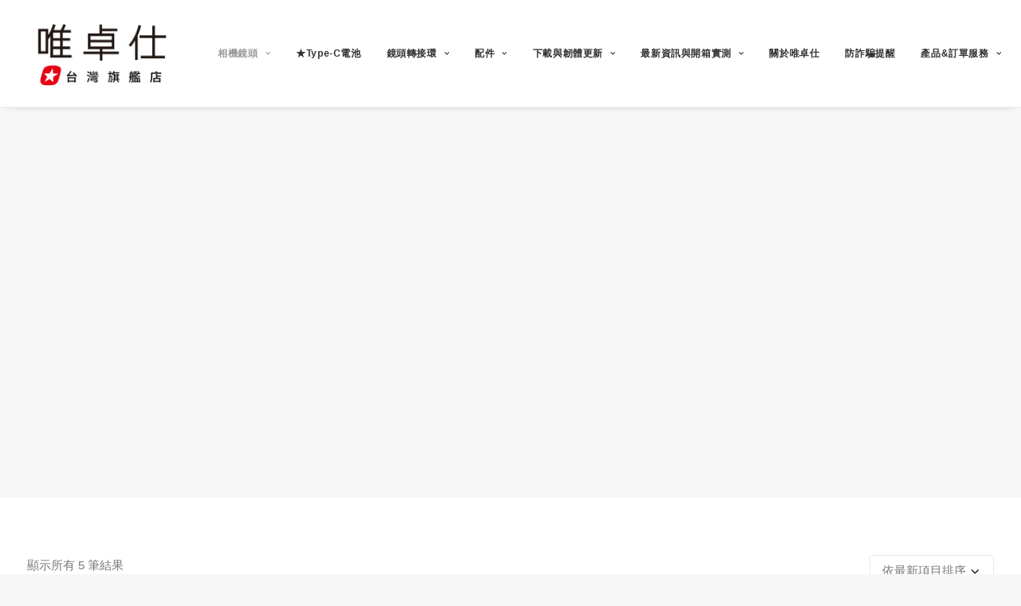

--- FILE ---
content_type: text/html; charset=UTF-8
request_url: https://www.viltrox.com.tw/product-category/viltrox-cine-lens/
body_size: 29762
content:
<!DOCTYPE html>
<html class="no-touch" lang="zh-TW" xmlns="http://www.w3.org/1999/xhtml">
<head>
<meta http-equiv="Content-Type" content="text/html; charset=UTF-8">
<meta name="viewport" content="width=device-width, initial-scale=1">
<link rel="profile" href="http://gmpg.org/xfn/11">
<link rel="pingback" href="https://www.viltrox.com.tw/xmlrpc.php">
<meta name='robots' content='index, follow, max-image-preview:large, max-snippet:-1, max-video-preview:-1' />
<meta name="dlm-version" content="5.1.6"><script>window._wca = window._wca || [];</script>

	<title>唯卓仕電影鏡頭 彙整 - 唯卓仕 Viltrox 台灣旗鑑店</title>
	<link rel="canonical" href="https://www.viltrox.com.tw/product-category/viltrox-cine-lens/" />
	<meta property="og:locale" content="zh_TW" />
	<meta property="og:type" content="article" />
	<meta property="og:title" content="唯卓仕電影鏡頭 彙整 - 唯卓仕 Viltrox 台灣旗鑑店" />
	<meta property="og:url" content="https://www.viltrox.com.tw/product-category/viltrox-cine-lens/" />
	<meta property="og:site_name" content="唯卓仕 Viltrox 台灣旗鑑店" />
	<meta name="twitter:card" content="summary_large_image" />
	<script type="application/ld+json" class="yoast-schema-graph">{"@context":"https://schema.org","@graph":[{"@type":"CollectionPage","@id":"https://www.viltrox.com.tw/product-category/viltrox-cine-lens/","url":"https://www.viltrox.com.tw/product-category/viltrox-cine-lens/","name":"唯卓仕電影鏡頭 彙整 - 唯卓仕 Viltrox 台灣旗鑑店","isPartOf":{"@id":"https://www.viltrox.com.tw/#website"},"primaryImageOfPage":{"@id":"https://www.viltrox.com.tw/product-category/viltrox-cine-lens/#primaryimage"},"image":{"@id":"https://www.viltrox.com.tw/product-category/viltrox-cine-lens/#primaryimage"},"thumbnailUrl":"https://www.viltrox.com.tw/wp-content/uploads/2025/08/LNVT9035DL-NO_01.jpg","breadcrumb":{"@id":"https://www.viltrox.com.tw/product-category/viltrox-cine-lens/#breadcrumb"},"inLanguage":"zh-TW"},{"@type":"ImageObject","inLanguage":"zh-TW","@id":"https://www.viltrox.com.tw/product-category/viltrox-cine-lens/#primaryimage","url":"https://www.viltrox.com.tw/wp-content/uploads/2025/08/LNVT9035DL-NO_01.jpg","contentUrl":"https://www.viltrox.com.tw/wp-content/uploads/2025/08/LNVT9035DL-NO_01.jpg","width":800,"height":800},{"@type":"BreadcrumbList","@id":"https://www.viltrox.com.tw/product-category/viltrox-cine-lens/#breadcrumb","itemListElement":[{"@type":"ListItem","position":1,"name":"首頁","item":"https://www.viltrox.com.tw/"},{"@type":"ListItem","position":2,"name":"唯卓仕電影鏡頭"}]},{"@type":"WebSite","@id":"https://www.viltrox.com.tw/#website","url":"https://www.viltrox.com.tw/","name":"唯卓仕 Viltrox 台灣旗鑑店","description":"唯卓仕Viltrox專業攝影鏡頭 轉接環 電影鏡頭 實體店展示中心","publisher":{"@id":"https://www.viltrox.com.tw/#organization"},"alternateName":"Viltrox台灣","potentialAction":[{"@type":"SearchAction","target":{"@type":"EntryPoint","urlTemplate":"https://www.viltrox.com.tw/?s={search_term_string}"},"query-input":{"@type":"PropertyValueSpecification","valueRequired":true,"valueName":"search_term_string"}}],"inLanguage":"zh-TW"},{"@type":"Organization","@id":"https://www.viltrox.com.tw/#organization","name":"Viltrox 唯卓仕 台灣","alternateName":"Viltrox","url":"https://www.viltrox.com.tw/","logo":{"@type":"ImageObject","inLanguage":"zh-TW","@id":"https://www.viltrox.com.tw/#/schema/logo/image/","url":"https://www.viltrox.com.tw/wp-content/uploads/2021/12/VILTROX-logo.jpg","contentUrl":"https://www.viltrox.com.tw/wp-content/uploads/2021/12/VILTROX-logo.jpg","width":348,"height":65,"caption":"Viltrox 唯卓仕 台灣"},"image":{"@id":"https://www.viltrox.com.tw/#/schema/logo/image/"}}]}</script>


<link rel='dns-prefetch' href='//stats.wp.com' />
<link rel='dns-prefetch' href='//www.googletagmanager.com' />
<style id='wp-img-auto-sizes-contain-inline-css' type='text/css'>
img:is([sizes=auto i],[sizes^="auto," i]){contain-intrinsic-size:3000px 1500px}
/*# sourceURL=wp-img-auto-sizes-contain-inline-css */
</style>
<link rel='stylesheet' id='layerslider-css' href='https://www.viltrox.com.tw/wp-content/plugins/LayerSlider/assets/static/layerslider/css/layerslider.css' type='text/css' media='all' />
<style id='wp-block-library-inline-css' type='text/css'>
:root{--wp-block-synced-color:#7a00df;--wp-block-synced-color--rgb:122,0,223;--wp-bound-block-color:var(--wp-block-synced-color);--wp-editor-canvas-background:#ddd;--wp-admin-theme-color:#007cba;--wp-admin-theme-color--rgb:0,124,186;--wp-admin-theme-color-darker-10:#006ba1;--wp-admin-theme-color-darker-10--rgb:0,107,160.5;--wp-admin-theme-color-darker-20:#005a87;--wp-admin-theme-color-darker-20--rgb:0,90,135;--wp-admin-border-width-focus:2px}@media (min-resolution:192dpi){:root{--wp-admin-border-width-focus:1.5px}}.wp-element-button{cursor:pointer}:root .has-very-light-gray-background-color{background-color:#eee}:root .has-very-dark-gray-background-color{background-color:#313131}:root .has-very-light-gray-color{color:#eee}:root .has-very-dark-gray-color{color:#313131}:root .has-vivid-green-cyan-to-vivid-cyan-blue-gradient-background{background:linear-gradient(135deg,#00d084,#0693e3)}:root .has-purple-crush-gradient-background{background:linear-gradient(135deg,#34e2e4,#4721fb 50%,#ab1dfe)}:root .has-hazy-dawn-gradient-background{background:linear-gradient(135deg,#faaca8,#dad0ec)}:root .has-subdued-olive-gradient-background{background:linear-gradient(135deg,#fafae1,#67a671)}:root .has-atomic-cream-gradient-background{background:linear-gradient(135deg,#fdd79a,#004a59)}:root .has-nightshade-gradient-background{background:linear-gradient(135deg,#330968,#31cdcf)}:root .has-midnight-gradient-background{background:linear-gradient(135deg,#020381,#2874fc)}:root{--wp--preset--font-size--normal:16px;--wp--preset--font-size--huge:42px}.has-regular-font-size{font-size:1em}.has-larger-font-size{font-size:2.625em}.has-normal-font-size{font-size:var(--wp--preset--font-size--normal)}.has-huge-font-size{font-size:var(--wp--preset--font-size--huge)}.has-text-align-center{text-align:center}.has-text-align-left{text-align:left}.has-text-align-right{text-align:right}.has-fit-text{white-space:nowrap!important}#end-resizable-editor-section{display:none}.aligncenter{clear:both}.items-justified-left{justify-content:flex-start}.items-justified-center{justify-content:center}.items-justified-right{justify-content:flex-end}.items-justified-space-between{justify-content:space-between}.screen-reader-text{border:0;clip-path:inset(50%);height:1px;margin:-1px;overflow:hidden;padding:0;position:absolute;width:1px;word-wrap:normal!important}.screen-reader-text:focus{background-color:#ddd;clip-path:none;color:#444;display:block;font-size:1em;height:auto;left:5px;line-height:normal;padding:15px 23px 14px;text-decoration:none;top:5px;width:auto;z-index:100000}html :where(.has-border-color){border-style:solid}html :where([style*=border-top-color]){border-top-style:solid}html :where([style*=border-right-color]){border-right-style:solid}html :where([style*=border-bottom-color]){border-bottom-style:solid}html :where([style*=border-left-color]){border-left-style:solid}html :where([style*=border-width]){border-style:solid}html :where([style*=border-top-width]){border-top-style:solid}html :where([style*=border-right-width]){border-right-style:solid}html :where([style*=border-bottom-width]){border-bottom-style:solid}html :where([style*=border-left-width]){border-left-style:solid}html :where(img[class*=wp-image-]){height:auto;max-width:100%}:where(figure){margin:0 0 1em}html :where(.is-position-sticky){--wp-admin--admin-bar--position-offset:var(--wp-admin--admin-bar--height,0px)}@media screen and (max-width:600px){html :where(.is-position-sticky){--wp-admin--admin-bar--position-offset:0px}}

/*# sourceURL=wp-block-library-inline-css */
</style><style id='global-styles-inline-css' type='text/css'>
:root{--wp--preset--aspect-ratio--square: 1;--wp--preset--aspect-ratio--4-3: 4/3;--wp--preset--aspect-ratio--3-4: 3/4;--wp--preset--aspect-ratio--3-2: 3/2;--wp--preset--aspect-ratio--2-3: 2/3;--wp--preset--aspect-ratio--16-9: 16/9;--wp--preset--aspect-ratio--9-16: 9/16;--wp--preset--color--black: #000000;--wp--preset--color--cyan-bluish-gray: #abb8c3;--wp--preset--color--white: #ffffff;--wp--preset--color--pale-pink: #f78da7;--wp--preset--color--vivid-red: #cf2e2e;--wp--preset--color--luminous-vivid-orange: #ff6900;--wp--preset--color--luminous-vivid-amber: #fcb900;--wp--preset--color--light-green-cyan: #7bdcb5;--wp--preset--color--vivid-green-cyan: #00d084;--wp--preset--color--pale-cyan-blue: #8ed1fc;--wp--preset--color--vivid-cyan-blue: #0693e3;--wp--preset--color--vivid-purple: #9b51e0;--wp--preset--gradient--vivid-cyan-blue-to-vivid-purple: linear-gradient(135deg,rgb(6,147,227) 0%,rgb(155,81,224) 100%);--wp--preset--gradient--light-green-cyan-to-vivid-green-cyan: linear-gradient(135deg,rgb(122,220,180) 0%,rgb(0,208,130) 100%);--wp--preset--gradient--luminous-vivid-amber-to-luminous-vivid-orange: linear-gradient(135deg,rgb(252,185,0) 0%,rgb(255,105,0) 100%);--wp--preset--gradient--luminous-vivid-orange-to-vivid-red: linear-gradient(135deg,rgb(255,105,0) 0%,rgb(207,46,46) 100%);--wp--preset--gradient--very-light-gray-to-cyan-bluish-gray: linear-gradient(135deg,rgb(238,238,238) 0%,rgb(169,184,195) 100%);--wp--preset--gradient--cool-to-warm-spectrum: linear-gradient(135deg,rgb(74,234,220) 0%,rgb(151,120,209) 20%,rgb(207,42,186) 40%,rgb(238,44,130) 60%,rgb(251,105,98) 80%,rgb(254,248,76) 100%);--wp--preset--gradient--blush-light-purple: linear-gradient(135deg,rgb(255,206,236) 0%,rgb(152,150,240) 100%);--wp--preset--gradient--blush-bordeaux: linear-gradient(135deg,rgb(254,205,165) 0%,rgb(254,45,45) 50%,rgb(107,0,62) 100%);--wp--preset--gradient--luminous-dusk: linear-gradient(135deg,rgb(255,203,112) 0%,rgb(199,81,192) 50%,rgb(65,88,208) 100%);--wp--preset--gradient--pale-ocean: linear-gradient(135deg,rgb(255,245,203) 0%,rgb(182,227,212) 50%,rgb(51,167,181) 100%);--wp--preset--gradient--electric-grass: linear-gradient(135deg,rgb(202,248,128) 0%,rgb(113,206,126) 100%);--wp--preset--gradient--midnight: linear-gradient(135deg,rgb(2,3,129) 0%,rgb(40,116,252) 100%);--wp--preset--font-size--small: 13px;--wp--preset--font-size--medium: 20px;--wp--preset--font-size--large: 36px;--wp--preset--font-size--x-large: 42px;--wp--preset--spacing--20: 0.44rem;--wp--preset--spacing--30: 0.67rem;--wp--preset--spacing--40: 1rem;--wp--preset--spacing--50: 1.5rem;--wp--preset--spacing--60: 2.25rem;--wp--preset--spacing--70: 3.38rem;--wp--preset--spacing--80: 5.06rem;--wp--preset--shadow--natural: 6px 6px 9px rgba(0, 0, 0, 0.2);--wp--preset--shadow--deep: 12px 12px 50px rgba(0, 0, 0, 0.4);--wp--preset--shadow--sharp: 6px 6px 0px rgba(0, 0, 0, 0.2);--wp--preset--shadow--outlined: 6px 6px 0px -3px rgb(255, 255, 255), 6px 6px rgb(0, 0, 0);--wp--preset--shadow--crisp: 6px 6px 0px rgb(0, 0, 0);}:where(.is-layout-flex){gap: 0.5em;}:where(.is-layout-grid){gap: 0.5em;}body .is-layout-flex{display: flex;}.is-layout-flex{flex-wrap: wrap;align-items: center;}.is-layout-flex > :is(*, div){margin: 0;}body .is-layout-grid{display: grid;}.is-layout-grid > :is(*, div){margin: 0;}:where(.wp-block-columns.is-layout-flex){gap: 2em;}:where(.wp-block-columns.is-layout-grid){gap: 2em;}:where(.wp-block-post-template.is-layout-flex){gap: 1.25em;}:where(.wp-block-post-template.is-layout-grid){gap: 1.25em;}.has-black-color{color: var(--wp--preset--color--black) !important;}.has-cyan-bluish-gray-color{color: var(--wp--preset--color--cyan-bluish-gray) !important;}.has-white-color{color: var(--wp--preset--color--white) !important;}.has-pale-pink-color{color: var(--wp--preset--color--pale-pink) !important;}.has-vivid-red-color{color: var(--wp--preset--color--vivid-red) !important;}.has-luminous-vivid-orange-color{color: var(--wp--preset--color--luminous-vivid-orange) !important;}.has-luminous-vivid-amber-color{color: var(--wp--preset--color--luminous-vivid-amber) !important;}.has-light-green-cyan-color{color: var(--wp--preset--color--light-green-cyan) !important;}.has-vivid-green-cyan-color{color: var(--wp--preset--color--vivid-green-cyan) !important;}.has-pale-cyan-blue-color{color: var(--wp--preset--color--pale-cyan-blue) !important;}.has-vivid-cyan-blue-color{color: var(--wp--preset--color--vivid-cyan-blue) !important;}.has-vivid-purple-color{color: var(--wp--preset--color--vivid-purple) !important;}.has-black-background-color{background-color: var(--wp--preset--color--black) !important;}.has-cyan-bluish-gray-background-color{background-color: var(--wp--preset--color--cyan-bluish-gray) !important;}.has-white-background-color{background-color: var(--wp--preset--color--white) !important;}.has-pale-pink-background-color{background-color: var(--wp--preset--color--pale-pink) !important;}.has-vivid-red-background-color{background-color: var(--wp--preset--color--vivid-red) !important;}.has-luminous-vivid-orange-background-color{background-color: var(--wp--preset--color--luminous-vivid-orange) !important;}.has-luminous-vivid-amber-background-color{background-color: var(--wp--preset--color--luminous-vivid-amber) !important;}.has-light-green-cyan-background-color{background-color: var(--wp--preset--color--light-green-cyan) !important;}.has-vivid-green-cyan-background-color{background-color: var(--wp--preset--color--vivid-green-cyan) !important;}.has-pale-cyan-blue-background-color{background-color: var(--wp--preset--color--pale-cyan-blue) !important;}.has-vivid-cyan-blue-background-color{background-color: var(--wp--preset--color--vivid-cyan-blue) !important;}.has-vivid-purple-background-color{background-color: var(--wp--preset--color--vivid-purple) !important;}.has-black-border-color{border-color: var(--wp--preset--color--black) !important;}.has-cyan-bluish-gray-border-color{border-color: var(--wp--preset--color--cyan-bluish-gray) !important;}.has-white-border-color{border-color: var(--wp--preset--color--white) !important;}.has-pale-pink-border-color{border-color: var(--wp--preset--color--pale-pink) !important;}.has-vivid-red-border-color{border-color: var(--wp--preset--color--vivid-red) !important;}.has-luminous-vivid-orange-border-color{border-color: var(--wp--preset--color--luminous-vivid-orange) !important;}.has-luminous-vivid-amber-border-color{border-color: var(--wp--preset--color--luminous-vivid-amber) !important;}.has-light-green-cyan-border-color{border-color: var(--wp--preset--color--light-green-cyan) !important;}.has-vivid-green-cyan-border-color{border-color: var(--wp--preset--color--vivid-green-cyan) !important;}.has-pale-cyan-blue-border-color{border-color: var(--wp--preset--color--pale-cyan-blue) !important;}.has-vivid-cyan-blue-border-color{border-color: var(--wp--preset--color--vivid-cyan-blue) !important;}.has-vivid-purple-border-color{border-color: var(--wp--preset--color--vivid-purple) !important;}.has-vivid-cyan-blue-to-vivid-purple-gradient-background{background: var(--wp--preset--gradient--vivid-cyan-blue-to-vivid-purple) !important;}.has-light-green-cyan-to-vivid-green-cyan-gradient-background{background: var(--wp--preset--gradient--light-green-cyan-to-vivid-green-cyan) !important;}.has-luminous-vivid-amber-to-luminous-vivid-orange-gradient-background{background: var(--wp--preset--gradient--luminous-vivid-amber-to-luminous-vivid-orange) !important;}.has-luminous-vivid-orange-to-vivid-red-gradient-background{background: var(--wp--preset--gradient--luminous-vivid-orange-to-vivid-red) !important;}.has-very-light-gray-to-cyan-bluish-gray-gradient-background{background: var(--wp--preset--gradient--very-light-gray-to-cyan-bluish-gray) !important;}.has-cool-to-warm-spectrum-gradient-background{background: var(--wp--preset--gradient--cool-to-warm-spectrum) !important;}.has-blush-light-purple-gradient-background{background: var(--wp--preset--gradient--blush-light-purple) !important;}.has-blush-bordeaux-gradient-background{background: var(--wp--preset--gradient--blush-bordeaux) !important;}.has-luminous-dusk-gradient-background{background: var(--wp--preset--gradient--luminous-dusk) !important;}.has-pale-ocean-gradient-background{background: var(--wp--preset--gradient--pale-ocean) !important;}.has-electric-grass-gradient-background{background: var(--wp--preset--gradient--electric-grass) !important;}.has-midnight-gradient-background{background: var(--wp--preset--gradient--midnight) !important;}.has-small-font-size{font-size: var(--wp--preset--font-size--small) !important;}.has-medium-font-size{font-size: var(--wp--preset--font-size--medium) !important;}.has-large-font-size{font-size: var(--wp--preset--font-size--large) !important;}.has-x-large-font-size{font-size: var(--wp--preset--font-size--x-large) !important;}
/*# sourceURL=global-styles-inline-css */
</style>

<style id='classic-theme-styles-inline-css' type='text/css'>
/*! This file is auto-generated */
.wp-block-button__link{color:#fff;background-color:#32373c;border-radius:9999px;box-shadow:none;text-decoration:none;padding:calc(.667em + 2px) calc(1.333em + 2px);font-size:1.125em}.wp-block-file__button{background:#32373c;color:#fff;text-decoration:none}
/*# sourceURL=/wp-includes/css/classic-themes.min.css */
</style>
<link rel='stylesheet' id='contact-form-7-css' href='https://www.viltrox.com.tw/wp-content/plugins/contact-form-7/includes/css/styles.css' type='text/css' media='all' />
<link rel='stylesheet' id='catcwp-css' href='https://www.viltrox.com.tw/wp-content/plugins/copy-to-clipboard-for-wp/public/css/catcwp-public.css' type='text/css' media='all' />
<link rel='stylesheet' id='simple-banner-style-css' href='https://www.viltrox.com.tw/wp-content/plugins/simple-banner/simple-banner.css' type='text/css' media='all' />
<style id='woocommerce-inline-inline-css' type='text/css'>
.woocommerce form .form-row .required { visibility: visible; }
/*# sourceURL=woocommerce-inline-inline-css */
</style>
<link rel='stylesheet' id='bulletinwp-frontend-styles-css' href='https://www.viltrox.com.tw/wp-content/plugins/bulletin-announcements/frontend/build/free.css' type='text/css' media='all' />
<link rel='stylesheet' id='woo_conditional_payments_css-css' href='https://www.viltrox.com.tw/wp-content/plugins/conditional-payments-for-woocommerce/frontend/css/woo-conditional-payments.css' type='text/css' media='all' />
<link rel='stylesheet' id='woo-variation-swatches-css' href='https://www.viltrox.com.tw/wp-content/plugins/woo-variation-swatches/assets/css/frontend.min.css' type='text/css' media='all' />
<style id='woo-variation-swatches-inline-css' type='text/css'>
:root {
--wvs-tick:url("data:image/svg+xml;utf8,%3Csvg filter='drop-shadow(0px 0px 2px rgb(0 0 0 / .8))' xmlns='http://www.w3.org/2000/svg'  viewBox='0 0 30 30'%3E%3Cpath fill='none' stroke='%23ffffff' stroke-linecap='round' stroke-linejoin='round' stroke-width='4' d='M4 16L11 23 27 7'/%3E%3C/svg%3E");

--wvs-cross:url("data:image/svg+xml;utf8,%3Csvg filter='drop-shadow(0px 0px 5px rgb(255 255 255 / .6))' xmlns='http://www.w3.org/2000/svg' width='72px' height='72px' viewBox='0 0 24 24'%3E%3Cpath fill='none' stroke='%23ff0000' stroke-linecap='round' stroke-width='0.6' d='M5 5L19 19M19 5L5 19'/%3E%3C/svg%3E");
--wvs-single-product-item-width:30px;
--wvs-single-product-item-height:30px;
--wvs-single-product-item-font-size:16px}
/*# sourceURL=woo-variation-swatches-inline-css */
</style>
<link rel='stylesheet' id='rp-wcdpd-promotion-countdown-timer-styles-css' href='https://www.viltrox.com.tw/wp-content/plugins/wc-dynamic-pricing-and-discounts/extensions/promotion-countdown-timer/assets/styles.css' type='text/css' media='all' />
<link rel='stylesheet' id='wc-pb-checkout-blocks-css' href='https://www.viltrox.com.tw/wp-content/plugins/woocommerce-product-bundles/assets/css/frontend/checkout-blocks.css' type='text/css' media='all' />
<style id='wc-pb-checkout-blocks-inline-css' type='text/css'>
table.wc-block-cart-items .wc-block-cart-items__row.is-bundle__meta_hidden .wc-block-components-product-details__包括, .wc-block-components-order-summary-item.is-bundle__meta_hidden .wc-block-components-product-details__包括 { display:none; } table.wc-block-cart-items .wc-block-cart-items__row.is-bundle .wc-block-components-product-details__包括 .wc-block-components-product-details__name, .wc-block-components-order-summary-item.is-bundle .wc-block-components-product-details__包括 .wc-block-components-product-details__name { display:block; margin-bottom: 0.5em } table.wc-block-cart-items .wc-block-cart-items__row.is-bundle .wc-block-components-product-details__包括:not(:first-of-type) .wc-block-components-product-details__name, .wc-block-components-order-summary-item.is-bundle .wc-block-components-product-details__包括:not(:first-of-type) .wc-block-components-product-details__name { display:none } table.wc-block-cart-items .wc-block-cart-items__row.is-bundle .wc-block-components-product-details__包括 + li:not( .wc-block-components-product-details__包括 ), .wc-block-components-order-summary-item.is-bundle .wc-block-components-product-details__包括 + li:not( .wc-block-components-product-details__包括 ) { margin-top:0.5em }
/*# sourceURL=wc-pb-checkout-blocks-inline-css */
</style>
<link rel='stylesheet' id='uncode-style-css' href='https://www.viltrox.com.tw/wp-content/themes/uncode/library/css/style-core.css' type='text/css' media='all' />
<style id='uncode-style-inline-css' type='text/css'>

@media (max-width: 959px) { .navbar-brand > * { height: 40px !important;}}
@media (min-width: 960px) { .limit-width { max-width: 1404px; margin: auto;}}
#changer-back-color { transition: background-color 1000ms cubic-bezier(0.25, 1, 0.5, 1) !important; } #changer-back-color > div { transition: opacity 1000ms cubic-bezier(0.25, 1, 0.5, 1) !important; } body.bg-changer-init.disable-hover .main-wrapper .style-light,  body.bg-changer-init.disable-hover .main-wrapper .style-light h1,  body.bg-changer-init.disable-hover .main-wrapper .style-light h2, body.bg-changer-init.disable-hover .main-wrapper .style-light h3, body.bg-changer-init.disable-hover .main-wrapper .style-light h4, body.bg-changer-init.disable-hover .main-wrapper .style-light h5, body.bg-changer-init.disable-hover .main-wrapper .style-light h6, body.bg-changer-init.disable-hover .main-wrapper .style-light a, body.bg-changer-init.disable-hover .main-wrapper .style-dark, body.bg-changer-init.disable-hover .main-wrapper .style-dark h1, body.bg-changer-init.disable-hover .main-wrapper .style-dark h2, body.bg-changer-init.disable-hover .main-wrapper .style-dark h3, body.bg-changer-init.disable-hover .main-wrapper .style-dark h4, body.bg-changer-init.disable-hover .main-wrapper .style-dark h5, body.bg-changer-init.disable-hover .main-wrapper .style-dark h6, body.bg-changer-init.disable-hover .main-wrapper .style-dark a { transition: color 1000ms cubic-bezier(0.25, 1, 0.5, 1) !important; }
/*# sourceURL=uncode-style-inline-css */
</style>
<link rel='stylesheet' id='lenis-scroll-style-css' href='https://www.viltrox.com.tw/wp-content/themes/uncode/library/css/style-lenis.css' type='text/css' media='all' />
<link rel='stylesheet' id='uncode-style-owlcarousel-css' href='https://www.viltrox.com.tw/wp-content/themes/uncode/library/css/style-owlcarousel.css' type='text/css' media='all' />
<link rel='stylesheet' id='uncode-style-ilightbox-css' href='https://www.viltrox.com.tw/wp-content/themes/uncode/library/css/style-ilightbox.css' type='text/css' media='all' />
<link rel='stylesheet' id='uncode-style-unmodal-css' href='https://www.viltrox.com.tw/wp-content/themes/uncode/library/css/style-unmodal.css' type='text/css' media='all' />
<link rel='stylesheet' id='uncode-style-iconbox-css' href='https://www.viltrox.com.tw/wp-content/themes/uncode/library/css/style-iconbox.css' type='text/css' media='all' />
<link rel='stylesheet' id='uncode-style-dividers-css' href='https://www.viltrox.com.tw/wp-content/themes/uncode/library/css/style-dividers.css' type='text/css' media='all' />
<link rel='stylesheet' id='uncode-style-single-media-css' href='https://www.viltrox.com.tw/wp-content/themes/uncode/library/css/style-single-media.css' type='text/css' media='all' />
<link rel='stylesheet' id='uncode-style-star-rating-css' href='https://www.viltrox.com.tw/wp-content/themes/uncode/library/css/style-star-rating.css' type='text/css' media='all' />
<link rel='stylesheet' id='uncode-style-gallery-utils-css' href='https://www.viltrox.com.tw/wp-content/themes/uncode/library/css/style-gallery-utils.css' type='text/css' media='all' />
<link rel='stylesheet' id='uncode-style-utils-css' href='https://www.viltrox.com.tw/wp-content/themes/uncode/library/css/style-utils.css' type='text/css' media='all' />
<link rel='stylesheet' id='uncode-woocommerce-css' href='https://www.viltrox.com.tw/wp-content/themes/uncode/library/css/woocommerce.css' type='text/css' media='all' />
<link rel='stylesheet' id='uncode-swatches-css' href='https://www.viltrox.com.tw/wp-content/themes/uncode/library/css/style-swatches.css' type='text/css' media='all' />
<link rel='stylesheet' id='uncode-icons-css' href='https://www.viltrox.com.tw/wp-content/themes/uncode/library/css/uncode-icons.css' type='text/css' media='all' />
<link rel='stylesheet' id='uncode-custom-style-css' href='https://www.viltrox.com.tw/wp-content/themes/uncode/library/css/style-custom.css' type='text/css' media='all' />
<style id='uncode-custom-style-inline-css' type='text/css'>
.style-message_color-172989-bg { background-color:#70c5ff; }
/*# sourceURL=uncode-custom-style-inline-css */
</style>
<link rel='stylesheet' id='wc-bundle-style-css' href='https://www.viltrox.com.tw/wp-content/plugins/woocommerce-product-bundles/assets/css/frontend/woocommerce.css' type='text/css' media='all' />
<link rel='stylesheet' id='child-style-css' href='https://www.viltrox.com.tw/wp-content/themes/uncode-child/style.css' type='text/css' media='all' />
<script type="text/javascript" src="https://www.viltrox.com.tw/wp-includes/js/jquery/jquery.min.js" id="jquery-core-js"></script>
<script type="text/javascript" src="https://www.viltrox.com.tw/wp-includes/js/jquery/jquery-migrate.min.js" id="jquery-migrate-js"></script>
<script type="text/javascript" id="layerslider-utils-js-extra">
/* <![CDATA[ */
var LS_Meta = {"v":"8.1.2","fixGSAP":"1"};
//# sourceURL=layerslider-utils-js-extra
/* ]]> */
</script>
<script type="text/javascript" src="https://www.viltrox.com.tw/wp-content/plugins/LayerSlider/assets/static/layerslider/js/layerslider.utils.js" id="layerslider-utils-js"></script>
<script type="text/javascript" src="https://www.viltrox.com.tw/wp-content/plugins/LayerSlider/assets/static/layerslider/js/layerslider.kreaturamedia.jquery.js" id="layerslider-js"></script>
<script type="text/javascript" src="https://www.viltrox.com.tw/wp-content/plugins/LayerSlider/assets/static/layerslider/js/layerslider.transitions.js" id="layerslider-transitions-js"></script>
<script type="text/javascript" src="https://www.viltrox.com.tw/wp-content/plugins/copy-to-clipboard-for-wp/public/js/catcwp-public.js" id="catcwp-js"></script>
<script type="text/javascript" id="simple-banner-script-js-before">
/* <![CDATA[ */
const simpleBannerScriptParams = {"pro_version_enabled":"","debug_mode":"","id":10542,"version":"3.2.0","banner_params":[{"hide_simple_banner":"yes","simple_banner_prepend_element":"header","simple_banner_position":"static","header_margin":"","header_padding":"","wp_body_open_enabled":"","wp_body_open":true,"simple_banner_z_index":"","simple_banner_text":"10\/6\u53ca10\/10\u70ba\u570b\u5b9a\u5047\u671f\uff0c\u671f\u9593\u4f11\u5047\u4e0d\u51fa\u8ca8\u3002\u5c07\u572810\/7\u53ca10\/13\u5f8c\u6b63\u5e38\u71df\u904b\u53ca\u8a02\u55ae\u51fa\u8ca8\u4f5c\u696d\u3002\u9020\u6210\u4e0d\u4fbf\u8acb\u898b\u8ad2\uff01","disabled_on_current_page":false,"disabled_pages_array":[],"is_current_page_a_post":false,"disabled_on_posts":"","simple_banner_disabled_page_paths":"","simple_banner_font_size":"16px","simple_banner_color":"#eb1700","simple_banner_text_color":"#fbf674","simple_banner_link_color":"","simple_banner_close_color":"","simple_banner_custom_css":"","simple_banner_scrolling_custom_css":"","simple_banner_text_custom_css":"","simple_banner_button_css":"","site_custom_css":"","keep_site_custom_css":"","site_custom_js":"","keep_site_custom_js":"","close_button_enabled":"","close_button_expiration":"","close_button_cookie_set":false,"current_date":{"date":"2026-01-18 20:02:26.310633","timezone_type":3,"timezone":"UTC"},"start_date":{"date":"2026-01-18 20:02:26.310637","timezone_type":3,"timezone":"UTC"},"end_date":{"date":"2026-01-18 20:02:26.310640","timezone_type":3,"timezone":"UTC"},"simple_banner_start_after_date":"","simple_banner_remove_after_date":"","simple_banner_insert_inside_element":""}]}
//# sourceURL=simple-banner-script-js-before
/* ]]> */
</script>
<script type="text/javascript" src="https://www.viltrox.com.tw/wp-content/plugins/simple-banner/simple-banner.js" id="simple-banner-script-js"></script>
<script type="text/javascript" src="https://www.viltrox.com.tw/wp-content/plugins/woocommerce/assets/js/jquery-blockui/jquery.blockUI.min.js" id="wc-jquery-blockui-js" data-wp-strategy="defer"></script>
<script type="text/javascript" id="wc-add-to-cart-js-extra">
/* <![CDATA[ */
var wc_add_to_cart_params = {"ajax_url":"/wp-admin/admin-ajax.php","wc_ajax_url":"/?wc-ajax=%%endpoint%%","i18n_view_cart":"\u67e5\u770b\u8cfc\u7269\u8eca","cart_url":"https://www.viltrox.com.tw/cart/","is_cart":"","cart_redirect_after_add":"no"};
//# sourceURL=wc-add-to-cart-js-extra
/* ]]> */
</script>
<script type="text/javascript" src="https://www.viltrox.com.tw/wp-content/plugins/woocommerce/assets/js/frontend/add-to-cart.min.js" id="wc-add-to-cart-js" data-wp-strategy="defer"></script>
<script type="text/javascript" src="https://www.viltrox.com.tw/wp-content/plugins/woocommerce/assets/js/js-cookie/js.cookie.min.js" id="wc-js-cookie-js" data-wp-strategy="defer"></script>
<script type="text/javascript" id="woo-conditional-payments-js-js-extra">
/* <![CDATA[ */
var conditional_payments_settings = {"name_address_fields":[],"disable_payment_method_trigger":""};
//# sourceURL=woo-conditional-payments-js-js-extra
/* ]]> */
</script>
<script type="text/javascript" src="https://www.viltrox.com.tw/wp-content/plugins/conditional-payments-for-woocommerce/frontend/js/woo-conditional-payments.js" id="woo-conditional-payments-js-js"></script>
<script type="text/javascript" src="https://www.viltrox.com.tw/wp-content/plugins/uncode-js_composer/assets/js/vendors/woocommerce-add-to-cart.js" id="vc_woocommerce-add-to-cart-js-js"></script>
<script type="text/javascript" src="https://stats.wp.com/s-202603.js" id="woocommerce-analytics-js" defer="defer" data-wp-strategy="defer"></script>
<script type="text/javascript" src="https://www.viltrox.com.tw/wp-content/plugins/wc-dynamic-pricing-and-discounts/rightpress/jquery-plugins/rightpress-helper/rightpress-helper.js" id="rightpress-helper-js"></script>
<script type="text/javascript" src="https://www.viltrox.com.tw/wp-content/plugins/wc-dynamic-pricing-and-discounts/rightpress/jquery-plugins/rightpress-live-product-update/rightpress-live-product-update.js" id="rightpress-live-product-update-js"></script>
<script type="text/javascript" id="rp-wcdpd-promotion-countdown-timer-scripts-js-extra">
/* <![CDATA[ */
var rp_wcdpd_promotion_countdown_timer = {"ajaxurl":"https://www.viltrox.com.tw/wp-admin/admin-ajax.php?rp_wcdpd_ajax=1"};
//# sourceURL=rp-wcdpd-promotion-countdown-timer-scripts-js-extra
/* ]]> */
</script>
<script type="text/javascript" src="https://www.viltrox.com.tw/wp-content/plugins/wc-dynamic-pricing-and-discounts/extensions/promotion-countdown-timer/assets/scripts.js" id="rp-wcdpd-promotion-countdown-timer-scripts-js"></script>
<script type="text/javascript" id="uncode-init-js-extra">
/* <![CDATA[ */
var SiteParameters = {"days":"\u5929","hours":"\u5c0f\u6642","minutes":"\u5206\u5206\u9418","seconds":"\u79d2","constant_scroll":"on","scroll_speed":"2","parallax_factor":"0.25","loading":"\u8f09\u5165\u4e2d\u2026","slide_name":"\u6ed1\u52d5","slide_footer":"\u9801\u5c3e","ajax_url":"https://www.viltrox.com.tw/wp-admin/admin-ajax.php","nonce_adaptive_images":"6ab2eccf07","nonce_srcset_async":"e8a6eddb55","enable_debug":"","block_mobile_videos":"","is_frontend_editor":"","main_width":["1400","px"],"mobile_parallax_allowed":"","listen_for_screen_update":"1","wireframes_plugin_active":"1","sticky_elements":"off","resize_quality":"95","register_metadata":"","bg_changer_time":"1000","update_wc_fragments":"1","optimize_shortpixel_image":"","menu_mobile_offcanvas_gap":"45","custom_cursor_selector":"[href], .trigger-overlay, .owl-next, .owl-prev, .owl-dot, input[type=\"submit\"], input[type=\"checkbox\"], button[type=\"submit\"], a[class^=\"ilightbox\"], .ilightbox-thumbnail, .ilightbox-prev, .ilightbox-next, .overlay-close, .unmodal-close, .qty-inset \u003E span, .share-button li, .uncode-post-titles .tmb.tmb-click-area, .btn-link, .tmb-click-row .t-inside, .lg-outer button, .lg-thumb img, a[data-lbox], .uncode-close-offcanvas-overlay, .uncode-nav-next, .uncode-nav-prev, .uncode-nav-index","mobile_parallax_animation":"","lbox_enhanced":"","native_media_player":"1","vimeoPlayerParams":"?autoplay=0","ajax_filter_key_search":"key","ajax_filter_key_unfilter":"unfilter","index_pagination_disable_scroll":"","index_pagination_scroll_to":"","uncode_wc_popup_cart_qty":"","disable_hover_hack":"","uncode_nocookie":"","menuHideOnClick":"1","smoothScroll":"off","smoothScrollDisableHover":"","smoothScrollQuery":"960","uncode_force_onepage_dots":"","uncode_smooth_scroll_safe":"","uncode_lb_add_galleries":", .gallery","uncode_lb_add_items":", .gallery .gallery-item a","uncode_prev_label":"\u4ee5\u524d\u7684","uncode_next_label":"\u4e0b\u4e00\u500b","uncode_slide_label":"Slide","uncode_share_label":"Share on %","uncode_has_ligatures":"","uncode_is_accessible":"","uncode_carousel_itemSelector":"*:not(.hidden)","uncode_limit_width":"1404px"};
//# sourceURL=uncode-init-js-extra
/* ]]> */
</script>
<script type="text/javascript" src="https://www.viltrox.com.tw/wp-content/themes/uncode/library/js/init.min.js" id="uncode-init-js"></script>

<!-- Google tag (gtag.js) snippet added by Site Kit -->
<!-- Google Analytics snippet added by Site Kit -->
<!-- Google Ads snippet added by Site Kit -->
<script type="text/javascript" src="https://www.googletagmanager.com/gtag/js?id=GT-NFDHDTM" id="google_gtagjs-js" async></script>
<script type="text/javascript" id="google_gtagjs-js-after">
/* <![CDATA[ */
window.dataLayer = window.dataLayer || [];function gtag(){dataLayer.push(arguments);}
gtag("set","linker",{"domains":["www.viltrox.com.tw"]});
gtag("js", new Date());
gtag("set", "developer_id.dZTNiMT", true);
gtag("config", "GT-NFDHDTM");
gtag("config", "AW-7920032391");
 window._googlesitekit = window._googlesitekit || {}; window._googlesitekit.throttledEvents = []; window._googlesitekit.gtagEvent = (name, data) => { var key = JSON.stringify( { name, data } ); if ( !! window._googlesitekit.throttledEvents[ key ] ) { return; } window._googlesitekit.throttledEvents[ key ] = true; setTimeout( () => { delete window._googlesitekit.throttledEvents[ key ]; }, 5 ); gtag( "event", name, { ...data, event_source: "site-kit" } ); }; 
//# sourceURL=google_gtagjs-js-after
/* ]]> */
</script>
<script></script><meta name="generator" content="Powered by LayerSlider 8.1.2 - Build Heros, Sliders, and Popups. Create Animations and Beautiful, Rich Web Content as Easy as Never Before on WordPress." />
<!-- LayerSlider updates and docs at: https://layerslider.com -->
<meta name="generator" content="Site Kit by Google 1.170.0" /><style id="simple-banner-hide" type="text/css">.simple-banner{display:none;}</style><style id="simple-banner-position" type="text/css">.simple-banner{position:static;}</style><style id="simple-banner-font-size" type="text/css">.simple-banner .simple-banner-text{font-size:16px;}</style><style id="simple-banner-background-color" type="text/css">.simple-banner{background:#eb1700;}</style><style id="simple-banner-text-color" type="text/css">.simple-banner .simple-banner-text{color:#fbf674;}</style><style id="simple-banner-link-color" type="text/css">.simple-banner .simple-banner-text a{color:#f16521;}</style><style id="simple-banner-z-index" type="text/css">.simple-banner{z-index: 99999;}</style><style id="simple-banner-site-custom-css-dummy" type="text/css"></style><script id="simple-banner-site-custom-js-dummy" type="text/javascript"></script>	<style>img#wpstats{display:none}</style>
		<!-- Google site verification - Google for WooCommerce -->
<meta name="google-site-verification" content="R1L6direzlbj6DB1irj1LY0NNGOkgbkYWXPpim9YHSE" />
	<noscript><style>.woocommerce-product-gallery{ opacity: 1 !important; }</style></noscript>
	<link rel="icon" href="https://www.viltrox.com.tw/wp-content/uploads/2025/07/cropped-VILTROX-512x512-2-32x32.png" sizes="32x32" />
<link rel="icon" href="https://www.viltrox.com.tw/wp-content/uploads/2025/07/cropped-VILTROX-512x512-2-192x192.png" sizes="192x192" />
<link rel="apple-touch-icon" href="https://www.viltrox.com.tw/wp-content/uploads/2025/07/cropped-VILTROX-512x512-2-180x180.png" />
<meta name="msapplication-TileImage" content="https://www.viltrox.com.tw/wp-content/uploads/2025/07/cropped-VILTROX-512x512-2-270x270.png" />
<noscript><style> .wpb_animate_when_almost_visible { opacity: 1; }</style></noscript>
		<!-- Global site tag (gtag.js) - Google Ads: AW-849501681 - Google for WooCommerce -->
		<script async src="https://www.googletagmanager.com/gtag/js?id=AW-849501681"></script>
		<script>
			window.dataLayer = window.dataLayer || [];
			function gtag() { dataLayer.push(arguments); }
			gtag( 'consent', 'default', {
				analytics_storage: 'denied',
				ad_storage: 'denied',
				ad_user_data: 'denied',
				ad_personalization: 'denied',
				region: ['AT', 'BE', 'BG', 'HR', 'CY', 'CZ', 'DK', 'EE', 'FI', 'FR', 'DE', 'GR', 'HU', 'IS', 'IE', 'IT', 'LV', 'LI', 'LT', 'LU', 'MT', 'NL', 'NO', 'PL', 'PT', 'RO', 'SK', 'SI', 'ES', 'SE', 'GB', 'CH'],
				wait_for_update: 500,
			} );
			gtag('js', new Date());
			gtag('set', 'developer_id.dOGY3NW', true);
			gtag("config", "AW-849501681", { "groups": "GLA", "send_page_view": false });		</script>

		<link rel='stylesheet' id='wc-blocks-style-css' href='https://www.viltrox.com.tw/wp-content/plugins/woocommerce/assets/client/blocks/wc-blocks.css' type='text/css' media='all' />
</head>
<body class="archive tax-product_cat term-viltrox-cine-lens term-17 wp-theme-uncode wp-child-theme-uncode-child style-color-lxmt-bg theme-uncode woocommerce woocommerce-page woocommerce-no-js woo-variation-swatches wvs-behavior-blur wvs-theme-uncode-child wvs-show-label wvs-tooltip group-blog hormenu-position-left hmenu hmenu-position-right header-full-width main-center-align menu-sticky-mobile menu-mobile-default menu-mobile-animated-simple mobile-parallax-not-allowed ilb-no-bounce unreg uncode-logo-mobile uncode-wc-single-product-slider-enabled uncode-sidecart-enabled uncode-sidecart-right uncode-sidecart-mobile-enabled qw-body-scroll-disabled menu-sticky-fix menu-mobile-borders no-qty-fx uncode-default-product-gallery wpb-js-composer js-comp-ver-8.7.1.2 vc_responsive" data-border="0">

			<div id="vh_layout_help"></div><script type="text/javascript">
/* <![CDATA[ */
gtag("event", "page_view", {send_to: "GLA"});
/* ]]> */
</script>
<div class="body-borders" data-border="0"><div class="top-border body-border-shadow"></div><div class="right-border body-border-shadow"></div><div class="bottom-border body-border-shadow"></div><div class="left-border body-border-shadow"></div><div class="top-border style-light-bg"></div><div class="right-border style-light-bg"></div><div class="bottom-border style-light-bg"></div><div class="left-border style-light-bg"></div></div>	<div class="box-wrapper">
		<div class="box-container">
		<script type="text/javascript" id="initBox">UNCODE.initBox();</script>
		<div class="menu-wrapper menu-shrink menu-sticky menu-sticky-mobile">
													
													<header id="masthead" class="navbar menu-primary menu-light submenu-light style-light-original menu-with-logo">
														<div class="menu-container style-color-xsdn-bg menu-borders menu-shadows" role="navigation">
															<div class="row-menu limit-width">
																<div class="row-menu-inner">
																	<div id="logo-container-mobile" class="col-lg-0 logo-container middle">
																		<div id="main-logo" class="navbar-header style-light">
																			<a href="https://www.viltrox.com.tw/" class="navbar-brand" data-minheight="40" aria-label="唯卓仕 Viltrox 台灣旗鑑店"><div class="logo-image main-logo logo-skinnable" data-maxheight="80" style="height: 80px;"><img fetchpriority="high" decoding="async" src="https://www.viltrox.com.tw/wp-content/uploads/2022/05/400x170.jpg" alt="標識" width="400" height="170" class="img-responsive" /></div><div class="logo-image mobile-logo logo-skinnable" data-maxheight="80" style="height: 80px;"><img fetchpriority="high" decoding="async" src="https://www.viltrox.com.tw/wp-content/uploads/2022/05/400x170.jpg" alt="標識" width="400" height="170" class="img-responsive" /></div></a>
																		</div>
																		<div class="mmb-container"><div class="mobile-additional-icons"><a class="desktop-hidden  mobile-search-icon trigger-overlay mobile-additional-icon" data-area="search" data-container="box-container" href="#" aria-label="搜尋"><span class="search-icon-container additional-icon-container"><i class="fa fa-search3"></i></span></a><a class="desktop-hidden mobile-account-icon mobile-additional-icon" href="https://www.viltrox.com.tw/my-account/" aria-label="登入"><span class="account-icon-container additional-icon-container"><i class="fa fa-user-o"></i></span></a><a class="desktop-hidden mobile-shopping-cart mobile-additional-icon" id="trigger_side_cart" href="https://www.viltrox.com.tw/cart/" aria-label="Shopping cart"><span class="cart-icon-container additional-icon-container"><i class="fa fa-cart-plus"></i><span class="badge" style="display: none;"></span></span></a></div><div class="mobile-menu-button mobile-menu-button-light lines-button" aria-label="Toggle menu" role="button" tabindex="0"><span class="lines"><span></span></span></div></div>
																	</div>
																	<div class="col-lg-12 main-menu-container middle">
																		<div class="menu-horizontal ">
																			<div class="menu-horizontal-inner">
																				<div class="nav navbar-nav navbar-main navbar-nav-first"><ul id="menu-%e4%b8%bb%e9%81%b8%e5%96%ae" class="menu-primary-inner menu-smart sm" role="menu"><li role="menuitem"  id="menu-item-779" class="menu-item menu-item-type-taxonomy menu-item-object-product_cat current-menu-ancestor current-menu-parent menu-item-has-children menu-item-779 dropdown menu-item-link"><a href="https://www.viltrox.com.tw/product-category/viltrox-lens/" data-toggle="dropdown" class="dropdown-toggle" data-type="title">相機鏡頭<i class="fa fa-angle-down fa-dropdown"></i></a>
<ul role="menu" class="drop-menu">
	<li role="menuitem"  id="menu-item-6957" class="menu-item menu-item-type-taxonomy menu-item-object-product_cat menu-item-6957"><a href="https://www.viltrox.com.tw/product-category/chip/">餅乾Chip系列<i class="fa fa-angle-right fa-dropdown"></i></a></li>
	<li role="menuitem"  id="menu-item-5292" class="menu-item menu-item-type-taxonomy menu-item-object-product_cat menu-item-5292"><a href="https://www.viltrox.com.tw/product-category/air/">超輕量Air系列<i class="fa fa-angle-right fa-dropdown"></i></a></li>
	<li role="menuitem"  id="menu-item-2961" class="menu-item menu-item-type-taxonomy menu-item-object-product_cat menu-item-2961"><a href="https://www.viltrox.com.tw/product-category/pro/">旗艦Pro系列<i class="fa fa-angle-right fa-dropdown"></i></a></li>
	<li role="menuitem"  id="menu-item-8470" class="menu-item menu-item-type-taxonomy menu-item-object-product_cat menu-item-8470"><a href="https://www.viltrox.com.tw/product-category/lab/">頂級Lab系列<i class="fa fa-angle-right fa-dropdown"></i></a></li>
	<li role="menuitem"  id="menu-item-812" class="menu-item menu-item-type-taxonomy menu-item-object-product_cat menu-item-has-children menu-item-812 dropdown"><a href="https://www.viltrox.com.tw/product-category/viltrox-lens/viltrox-e-mount-lens/" data-type="title">唯卓仕E-mount NEX 鏡頭<i class="fa fa-angle-down fa-dropdown"></i></a>
	<ul role="menu" class="drop-menu">
		<li role="menuitem"  id="menu-item-820" class="menu-item menu-item-type-taxonomy menu-item-object-product_cat menu-item-820"><a href="https://www.viltrox.com.tw/product-category/viltrox-lens/viltrox-e-mount-lens/viltrox-apsc-e-lens/">唯卓仕E-mount APS-C 鏡頭<i class="fa fa-angle-right fa-dropdown"></i></a></li>
		<li role="menuitem"  id="menu-item-821" class="menu-item menu-item-type-taxonomy menu-item-object-product_cat menu-item-821"><a href="https://www.viltrox.com.tw/product-category/viltrox-lens/viltrox-e-mount-lens/viltrox-e-mount-lens-ff/">唯卓仕E-mount FE 全畫幅鏡頭<i class="fa fa-angle-right fa-dropdown"></i></a></li>
	</ul>
</li>
	<li role="menuitem"  id="menu-item-813" class="menu-item menu-item-type-taxonomy menu-item-object-product_cat menu-item-has-children menu-item-813 dropdown"><a href="https://www.viltrox.com.tw/product-category/viltrox-lens/viltrox-nikon-z-lens/" data-type="title">唯卓仕Nik Z 鏡頭<i class="fa fa-angle-down fa-dropdown"></i></a>
	<ul role="menu" class="drop-menu">
		<li role="menuitem"  id="menu-item-818" class="menu-item menu-item-type-taxonomy menu-item-object-product_cat menu-item-818"><a href="https://www.viltrox.com.tw/product-category/viltrox-lens/viltrox-nikon-z-lens/viltrox-apsc-z-lens/">唯卓Nik Z APS-C 鏡頭<i class="fa fa-angle-right fa-dropdown"></i></a></li>
		<li role="menuitem"  id="menu-item-819" class="menu-item menu-item-type-taxonomy menu-item-object-product_cat menu-item-819"><a href="https://www.viltrox.com.tw/product-category/viltrox-lens/viltrox-nikon-z-lens/viltrox-ff-z-lens/">唯卓仕全幅Nik Z鏡頭<i class="fa fa-angle-right fa-dropdown"></i></a></li>
	</ul>
</li>
	<li role="menuitem"  id="menu-item-814" class="menu-item menu-item-type-taxonomy menu-item-object-product_cat menu-item-814"><a href="https://www.viltrox.com.tw/product-category/viltrox-lens/viltrox-fx-lens/">唯卓仕 XF 鏡頭<i class="fa fa-angle-right fa-dropdown"></i></a></li>
	<li role="menuitem"  id="menu-item-3405" class="menu-item menu-item-type-taxonomy menu-item-object-product_cat current-menu-item menu-item-3405 active"><a href="https://www.viltrox.com.tw/product-category/viltrox-cine-lens/">電影鏡頭<i class="fa fa-angle-right fa-dropdown"></i></a></li>
</ul>
</li>
<li role="menuitem"  id="menu-item-5731" class="menu-item menu-item-type-taxonomy menu-item-object-product_cat menu-item-5731 menu-item-link"><a href="https://www.viltrox.com.tw/product-category/other-accessories/type-c-battery/">★Type-C電池<i class="fa fa-angle-right fa-dropdown"></i></a></li>
<li role="menuitem"  id="menu-item-780" class="menu-item menu-item-type-taxonomy menu-item-object-product_cat menu-item-has-children menu-item-780 dropdown menu-item-link"><a href="https://www.viltrox.com.tw/product-category/viltrox-lens-adapters/" data-toggle="dropdown" class="dropdown-toggle" data-type="title">鏡頭轉接環<i class="fa fa-angle-down fa-dropdown"></i></a>
<ul role="menu" class="drop-menu">
	<li role="menuitem"  id="menu-item-833" class="menu-item menu-item-type-taxonomy menu-item-object-product_cat menu-item-833"><a href="https://www.viltrox.com.tw/product-category/viltrox-lens-adapters/viltrox-e-mount-adapter/">E-mount 相機用轉接環<i class="fa fa-angle-right fa-dropdown"></i></a></li>
	<li role="menuitem"  id="menu-item-834" class="menu-item menu-item-type-taxonomy menu-item-object-product_cat menu-item-834"><a href="https://www.viltrox.com.tw/product-category/viltrox-lens-adapters/viltrox-adapter-fx/">Fuji X-mount 相機用轉接環<i class="fa fa-angle-right fa-dropdown"></i></a></li>
	<li role="menuitem"  id="menu-item-7297" class="menu-item menu-item-type-taxonomy menu-item-object-product_cat menu-item-7297"><a href="https://www.viltrox.com.tw/product-category/viltrox-lens-adapters/viltrox-z-mount-adapter/">NIKON Z-mount 相機用轉接環<i class="fa fa-angle-right fa-dropdown"></i></a></li>
	<li role="menuitem"  id="menu-item-832" class="menu-item menu-item-type-taxonomy menu-item-object-product_cat menu-item-832"><a href="https://www.viltrox.com.tw/product-category/viltrox-lens-adapters/viltrox-mft-adapter/">MFT M4/3 相機用轉接環<i class="fa fa-angle-right fa-dropdown"></i></a></li>
	<li role="menuitem"  id="menu-item-836" class="menu-item menu-item-type-taxonomy menu-item-object-product_cat menu-item-836"><a href="https://www.viltrox.com.tw/product-category/viltrox-lens-adapters/viltrox-eos-ef-adapters/">EOS EF 相機用轉接環<i class="fa fa-angle-right fa-dropdown"></i></a></li>
	<li role="menuitem"  id="menu-item-3397" class="menu-item menu-item-type-taxonomy menu-item-object-product_cat menu-item-3397"><a href="https://www.viltrox.com.tw/product-category/viltrox-lens-adapters/viltrox-eosr-rf-adapters/">EOS R RF 相機用轉接環<i class="fa fa-angle-right fa-dropdown"></i></a></li>
	<li role="menuitem"  id="menu-item-835" class="menu-item menu-item-type-taxonomy menu-item-object-product_cat menu-item-835"><a href="https://www.viltrox.com.tw/product-category/viltrox-lens-adapters/viltrox-efm-adapter/">EOS M 相機用轉接環<i class="fa fa-angle-right fa-dropdown"></i></a></li>
	<li role="menuitem"  id="menu-item-781" class="menu-item menu-item-type-taxonomy menu-item-object-product_cat menu-item-781"><a href="https://www.viltrox.com.tw/product-category/viltrox-extension-tube/">接寫環<i class="fa fa-angle-right fa-dropdown"></i></a></li>
</ul>
</li>
<li role="menuitem"  id="menu-item-5730" class="menu-item menu-item-type-taxonomy menu-item-object-product_cat menu-item-has-children menu-item-5730 dropdown menu-item-link"><a href="https://www.viltrox.com.tw/product-category/other-accessories/" data-toggle="dropdown" class="dropdown-toggle" data-type="title">配件<i class="fa fa-angle-down fa-dropdown"></i></a>
<ul role="menu" class="drop-menu">
	<li role="menuitem"  id="menu-item-5733" class="menu-item menu-item-type-taxonomy menu-item-object-product_cat menu-item-5733"><a href="https://www.viltrox.com.tw/product-category/filters/">★濾鏡類<i class="fa fa-angle-right fa-dropdown"></i></a></li>
	<li role="menuitem"  id="menu-item-8178" class="menu-item menu-item-type-taxonomy menu-item-object-product_cat menu-item-8178"><a href="https://www.viltrox.com.tw/product-category/viltrox-lens-hood/">鏡頭遮光罩<i class="fa fa-angle-right fa-dropdown"></i></a></li>
	<li role="menuitem"  id="menu-item-5735" class="menu-item menu-item-type-taxonomy menu-item-object-product_cat menu-item-5735"><a href="https://www.viltrox.com.tw/product-category/viltrox-monitor/">監看營幕<i class="fa fa-angle-right fa-dropdown"></i></a></li>
	<li role="menuitem"  id="menu-item-5923" class="menu-item menu-item-type-taxonomy menu-item-object-product_cat menu-item-5923"><a href="https://www.viltrox.com.tw/product-category/other-accessories/clean/">清潔保養<i class="fa fa-angle-right fa-dropdown"></i></a></li>
	<li role="menuitem"  id="menu-item-5734" class="menu-item menu-item-type-taxonomy menu-item-object-product_cat menu-item-5734"><a href="https://www.viltrox.com.tw/product-category/lighting-studio/">攝影補光燈<i class="fa fa-angle-right fa-dropdown"></i></a></li>
	<li role="menuitem"  id="menu-item-5922" class="menu-item menu-item-type-taxonomy menu-item-object-product_cat menu-item-5922"><a href="https://www.viltrox.com.tw/product-category/other-accessories/bag/">包包類<i class="fa fa-angle-right fa-dropdown"></i></a></li>
	<li role="menuitem"  id="menu-item-783" class="menu-item menu-item-type-taxonomy menu-item-object-product_cat menu-item-783"><a href="https://www.viltrox.com.tw/product-category/viltrox-remote-control/">快門線<i class="fa fa-angle-right fa-dropdown"></i></a></li>
</ul>
</li>
<li role="menuitem"  id="menu-item-1386" class="menu-item menu-item-type-post_type menu-item-object-page menu-item-has-children menu-item-1386 dropdown menu-item-link"><a href="https://www.viltrox.com.tw/downloads/" data-toggle="dropdown" class="dropdown-toggle" data-type="title">下載與韌體更新<i class="fa fa-angle-down fa-dropdown"></i></a>
<ul role="menu" class="drop-menu">
	<li role="menuitem"  id="menu-item-8538" class="menu-item menu-item-type-post_type menu-item-object-page menu-item-8538"><a href="https://www.viltrox.com.tw/firmware-update-guide/">鏡頭更新教學指南<i class="fa fa-angle-right fa-dropdown"></i></a></li>
	<li role="menuitem"  id="menu-item-6120" class="menu-item menu-item-type-post_type menu-item-object-page menu-item-6120"><a href="https://www.viltrox.com.tw/downloads/lens/">鏡頭韌體更新<i class="fa fa-angle-right fa-dropdown"></i></a></li>
	<li role="menuitem"  id="menu-item-10834" class="menu-item menu-item-type-custom menu-item-object-custom menu-item-10834"><a href="https://lens-version.viltrox.com.tw/">鏡頭相容列表<i class="fa fa-angle-right fa-dropdown"></i></a></li>
	<li role="menuitem"  id="menu-item-6119" class="menu-item menu-item-type-post_type menu-item-object-page menu-item-6119"><a href="https://www.viltrox.com.tw/downloads/adapter/">轉接環韌體更新<i class="fa fa-angle-right fa-dropdown"></i></a></li>
	<li role="menuitem"  id="menu-item-6118" class="menu-item menu-item-type-post_type menu-item-object-page menu-item-6118"><a href="https://www.viltrox.com.tw/downloads/downloads-2/">轉接環相容列表<i class="fa fa-angle-right fa-dropdown"></i></a></li>
	<li role="menuitem"  id="menu-item-10262" class="menu-item menu-item-type-post_type menu-item-object-post menu-item-10262"><a href="https://www.viltrox.com.tw/2025/07/15/customize-your-startup/">LCD螢幕鏡頭系列 自訂開機畫面說明<i class="fa fa-angle-right fa-dropdown"></i></a></li>
</ul>
</li>
<li role="menuitem"  id="menu-item-1121" class="menu-item menu-item-type-taxonomy menu-item-object-category menu-item-has-children menu-item-1121 dropdown menu-item-link"><a href="https://www.viltrox.com.tw/category/information/" data-toggle="dropdown" class="dropdown-toggle" data-type="title">最新資訊與開箱實測<i class="fa fa-angle-down fa-dropdown"></i></a>
<ul role="menu" class="drop-menu">
	<li role="menuitem"  id="menu-item-8413" class="menu-item menu-item-type-taxonomy menu-item-object-category menu-item-8413"><a href="https://www.viltrox.com.tw/category/unboxing-testing/">開箱評測<i class="fa fa-angle-right fa-dropdown"></i></a></li>
	<li role="menuitem"  id="menu-item-8414" class="menu-item menu-item-type-taxonomy menu-item-object-category menu-item-8414"><a href="https://www.viltrox.com.tw/category/new/">新品上市<i class="fa fa-angle-right fa-dropdown"></i></a></li>
	<li role="menuitem"  id="menu-item-8415" class="menu-item menu-item-type-taxonomy menu-item-object-category menu-item-8415"><a href="https://www.viltrox.com.tw/category/exhibition/">展覽資訊｜未來新品<i class="fa fa-angle-right fa-dropdown"></i></a></li>
	<li role="menuitem"  id="menu-item-8416" class="menu-item menu-item-type-taxonomy menu-item-object-category menu-item-8416"><a href="https://www.viltrox.com.tw/category/information/">商品資訊<i class="fa fa-angle-right fa-dropdown"></i></a></li>
</ul>
</li>
<li role="menuitem"  id="menu-item-51" class="menu-item menu-item-type-post_type menu-item-object-page menu-item-51 menu-item-link"><a href="https://www.viltrox.com.tw/about-viltrox/">關於唯卓仕<i class="fa fa-angle-right fa-dropdown"></i></a></li>
<li role="menuitem"  id="menu-item-1583" class="menu-item menu-item-type-post_type menu-item-object-page menu-item-1583 menu-item-link"><a href="https://www.viltrox.com.tw/%e9%98%b2%e8%a9%90%e9%a8%99%e6%8f%90%e9%86%92/">防詐騙提醒<i class="fa fa-angle-right fa-dropdown"></i></a></li>
<li role="menuitem"  id="menu-item-7066" class="menu-item menu-item-type-custom menu-item-object-custom menu-item-has-children menu-item-7066 dropdown menu-item-link"><a href="#" data-toggle="dropdown" class="dropdown-toggle" role="button" data-type="title">產品&#038;訂單服務<i class="fa fa-angle-down fa-dropdown"></i></a>
<ul role="menu" class="drop-menu">
	<li role="menuitem"  id="menu-item-7067" class="menu-item menu-item-type-post_type menu-item-object-page menu-item-7067"><a href="https://www.viltrox.com.tw/reseller/">經銷據點<i class="fa fa-angle-right fa-dropdown"></i></a></li>
	<li role="menuitem"  id="menu-item-809" class="menu-item menu-item-type-post_type menu-item-object-page menu-item-809"><a href="https://www.viltrox.com.tw/warrenty/">保固&#038;售後服務<i class="fa fa-angle-right fa-dropdown"></i></a></li>
	<li role="menuitem"  id="menu-item-5103" class="menu-item menu-item-type-post_type menu-item-object-page menu-item-5103"><a href="https://www.viltrox.com.tw/guest-order-tracking/">訂單查詢<i class="fa fa-angle-right fa-dropdown"></i></a></li>
</ul>
</li>
</ul></div><div class="uncode-close-offcanvas-mobile lines-button close navbar-mobile-el"><span class="lines"></span></div><div class="nav navbar-nav navbar-nav-last navbar-extra-icons"><ul class="menu-smart sm menu-icons menu-smart-social" role="menu"><li role="menuitem" class="menu-item-link social-icon social-vt-tw-ig"><a href="https://www.instagram.com/viltrox.tw/" class="social-menu-link" role="button" target="_blank"><i class="fa fa-instagram" role="presentation"></i></a></li><li role="menuitem" class="menu-item-link search-icon style-light dropdown mobile-hidden tablet-hidden"><a href="#" class="trigger-overlay search-icon" role="button" data-area="search" data-container="box-container" aria-label="搜尋">
													<i class="fa fa-search3"></i><span class="desktop-hidden"><span>搜尋</span></span><i class="fa fa-angle-down fa-dropdown desktop-hidden"></i>
													</a></li><li role="menuitem" class="mobile-hidden tablet-hidden  uncode-account menu-item-link menu-item" aria-label="登入/註冊">
		<a href="https://www.viltrox.com.tw/my-account/" data-type="title" title="account">
			<span class="account-icon-container">
									<i class="fa fa-user-o"></i><span class="desktop-hidden">登入/註冊</span>
							</span>
		</a>
	</li><li role="menuitem" class="mobile-hidden tablet-hidden  uncode-cart menu-item-link menu-item menu-item-has-children dropdown" role="menuitem" aria-label="購物車">
		<a href="https://www.viltrox.com.tw/cart/" data-toggle="dropdown" class="dropdown-toggle" data-type="title" title="cart">
			<span class="cart-icon-container">
									<i class="fa fa-cart-plus"></i><span class="desktop-hidden">大車</span>
				
																<span class="badge" style="display: none;"></span>
											
				
				<i class="fa fa-angle-down fa-dropdown  desktop-hidden"></i>
			</span>
		</a>

			</li></ul></div><div class="desktop-hidden menu-accordion-secondary">
														 							</div></div>
																		</div>
																	</div>
																</div>
															</div></div>
													</header>
												</div>			<script type="text/javascript" id="fixMenuHeight">UNCODE.fixMenuHeight();</script>
						<div class="main-wrapper">
				<div class="main-container">
					<div class="page-wrapper" role="main">
						<div class="sections-container" id="sections-container">
<div id="page-header"><div class="header-wrapper header-uncode-block">
									<div data-parent="true" class="vc_row row-container" id="row-unique-0"><div class="row col-no-gutter full-width row-parent row-header"><div class="wpb_row row-inner"><div class="wpb_column pos-top pos-center align_left column_parent col-lg-12 col-sm-100 no-internal-gutter"><div class="uncol style-light"  ><div class="uncoltable"><div class="uncell no-block-padding" ><div class="uncont" ><div class="uncode-single-media  text-center animate_when_almost_visible zoom-out" data-delay="800" data-speed="700"><div class="single-wrapper" style="max-width: 100%;"><div class="tmb tmb-light  tmb-media-first tmb-media-last tmb-content-overlay tmb-no-bg tmb-lightbox"><div class="t-inside"><div class="t-entry-visual"><div class="t-entry-visual-tc"><div class="uncode-single-media-wrapper"><div class="dummy" style="padding-top: 34.6%;"></div><a href="https://www.viltrox.com.tw/wp-content/uploads/2026/01/viltrox-1040x360-sale96-labproair.jpg" class="pushed" data-active="1" data-lbox="ilightbox_single-12503" data-options="width:1040,height:360,thumbnail: 'https://www.viltrox.com.tw/wp-content/uploads/2026/01/viltrox-1040x360-sale96-labproair-400x138.jpg'"><img decoding="async" class="wp-image-12503" src="https://www.viltrox.com.tw/wp-content/uploads/2026/01/viltrox-1040x360-sale96-labproair.jpg" width="1040" height="360" alt="" srcset="https://www.viltrox.com.tw/wp-content/uploads/2026/01/viltrox-1040x360-sale96-labproair.jpg 1040w, https://www.viltrox.com.tw/wp-content/uploads/2026/01/viltrox-1040x360-sale96-labproair-400x138.jpg 400w, https://www.viltrox.com.tw/wp-content/uploads/2026/01/viltrox-1040x360-sale96-labproair-1024x354.jpg 1024w, https://www.viltrox.com.tw/wp-content/uploads/2026/01/viltrox-1040x360-sale96-labproair-768x266.jpg 768w, https://www.viltrox.com.tw/wp-content/uploads/2026/01/viltrox-1040x360-sale96-labproair-350x121.jpg 350w, https://www.viltrox.com.tw/wp-content/uploads/2026/01/viltrox-1040x360-sale96-labproair-600x208.jpg 600w" sizes="(max-width: 1040px) 100vw, 1040px" /></a></div>
					</div>
				</div></div></div></div></div></div></div></div></div></div><script id="script-row-unique-0" data-row="script-row-unique-0" type="text/javascript" class="vc_controls">UNCODE.initRow(document.getElementById("row-unique-0"));</script></div></div></div></div></div><script type="text/javascript">UNCODE.initHeader();</script><div class="page-body style-light-bg">
          <div class="post-wrapper">
          	<div class="post-body"><div class="post-content un-no-sidebar-layout"><div class="row-container">
		  					<div class="row row-parent style-light limit-width double-top-padding double-bottom-padding">
									<div class="row-container">
		  					<div class="row row-parent style-light limit-width no-top-padding no-h-padding">
									<div class="woocommerce-notices-wrapper"></div><div class="row-inner">
				<div class="col-lg-6">
					<div class="uncol">
						<div class="uncoltable">
							<div class="uncell no-block-padding">
								<div class="uncont">
									<p class="woocommerce-result-count" role="alert" aria-relevant="all" data-is-sorted-by="true">
	顯示所有 5 筆結果<span class="screen-reader-text">依最新項目排序</span></p>

								</div>
							</div>
						</div>
					</div>
				</div>
				<div class="col-lg-6">
					<div class="uncol">
						<div class="uncoltable">
							<div class="uncell no-block-padding">
								<div class="uncont">
									<form class="woocommerce-ordering" method="get">
		<select
		name="orderby"
		class="orderby"
					aria-label="商店訂單"
			>
					<option value="popularity" >依熱銷度</option>
					<option value="rating" >依平均評分</option>
					<option value="date"  selected='selected'>依最新項目排序</option>
					<option value="price" >依價格排序:低至高</option>
					<option value="price-desc" >依價格排序:高至低</option>
			</select>
	<input type="hidden" name="paged" value="1" />
	</form>

								</div>
							</div>
						</div>
					</div>
				</div>
			</div>
								</div>
							</div><div id="index-138710" class="isotope-system">
				<div class="isotope-wrapper grid-wrapper single-gutter">
					<div class="isotope-container isotope-layout style-masonry isotope-pagination grid-pagination" data-type="masonry" data-layout="fitRows" data-lg="800"><div class="tmb tmb-light tmb-content-center tmb-no-bg tmb-woocommerce tmb-overlay-anim tmb-overlay-text-anim tmb-iso-w4 post-10542 product type-product status-publish has-post-thumbnail product_cat-viltrox-cine-lens first instock shipping-taxable purchasable product-type-simple enhanced-atc auto-width-atc tmb-content-under tmb-media-first tmb-no-bg" ><div class="t-inside" ><div class="t-entry-visual"><div class="t-entry-visual-tc"><div class="t-entry-visual-cont"><div class="dummy" style="padding-top: 100%;"></div><a role="button" tabindex="-1" href="https://www.viltrox.com.tw/product/viltrox-90mm-f3-5-dl-lnvt9035dl/" class="pushed"><div class="t-entry-visual-overlay"><div class="t-entry-visual-overlay-in style-dark-bg" style="opacity: 0.2;"></div></div><img class="wp-image-10543" src="https://www.viltrox.com.tw/wp-content/uploads/2025/08/LNVT9035DL-NO_01.jpg" width="800" height="800" alt="" /></a><div class="add-to-cart-overlay"><a href="/product-category/viltrox-cine-lens/?add-to-cart=10542" aria-describedby="woocommerce_loop_add_to_cart_link_describedby_10542" data-quantity="1" class="product_type_simple add_to_cart_button ajax_add_to_cart product_button_loop" data-product_id="10542" data-product_sku="LNVT9035DL" aria-label="加入購物車：「(客訂商品)Viltrox AF 90mm F3.5 全片幅鏡頭 DL接環（適用於 DJI）Ronin 4D 8K」" rel="nofollow" data-success_message="「(客訂商品)Viltrox AF 90mm F3.5 全片幅鏡頭 DL接環（適用於 DJI）Ronin 4D 8K」已新增至你的購物車" role="button"><span class="add_to_cart_text">加入購物車</span><span class="view-cart added_to_cart"></span></a>
	<span id="woocommerce_loop_add_to_cart_link_describedby_10542" class="screen-reader-text">
			</span>
</div><div class="quick-view-button-overlay icon-badge"><a href="#" class="open-unmodal quick-view-button" data-post-type="product" data-post-id="10542" data-post-url="https://www.viltrox.com.tw/product/viltrox-90mm-f3-5-dl-lnvt9035dl/" data-single-variation="">快速瀏覽</a></div></div>
					</div>
				</div><div class="t-entry-text">
									<div class="t-entry-text-tc half-block-padding"><div class="t-entry"><h3 class="t-entry-title h6 "><a href="https://www.viltrox.com.tw/product/viltrox-90mm-f3-5-dl-lnvt9035dl/">(客訂商品)Viltrox AF 90mm F3.5 全片幅鏡頭 DL接環（適用於 DJI）Ronin 4D 8K</a></h3><span class="price h6 "><ins class="h3"><span class="woocommerce-Price-amount amount"><bdi><span class="woocommerce-Price-currencySymbol">$</span>11,900</bdi></span></ins></span></div></div>
							</div></div></div><div class="tmb tmb-light tmb-content-center tmb-no-bg tmb-woocommerce tmb-overlay-anim tmb-overlay-text-anim tmb-iso-w4 post-3200 product type-product status-publish has-post-thumbnail product_cat-viltrox-cine-lens first instock shipping-taxable purchasable product-type-variable enhanced-atc auto-width-atc tmb-woocommerce-variable-product tmb-content-under tmb-media-first tmb-no-bg" ><div class="t-inside" ><div class="t-entry-visual"><div class="t-entry-visual-tc"><div class="t-entry-visual-cont"><div class="dummy" style="padding-top: 100%;"></div><a role="button" tabindex="-1" href="https://www.viltrox.com.tw/product/viltrox-viltrox-1-33x-anamorphic-lens-set-35mm-50mm-75mm-lnvtana133s/" class="pushed"><div class="t-entry-visual-overlay"><div class="t-entry-visual-overlay-in style-dark-bg" style="opacity: 0.2;"></div></div><img class="wp-image-7810" src="https://www.viltrox.com.tw/wp-content/uploads/2025/01/LNVTANA133S_01-2.jpg" width="800" height="800" alt="" /></a><div class="add-to-cart-overlay"><a href="https://www.viltrox.com.tw/product/viltrox-viltrox-1-33x-anamorphic-lens-set-35mm-50mm-75mm-lnvtana133s/" aria-describedby="woocommerce_loop_add_to_cart_link_describedby_3200" data-quantity="1" class="product_type_variable add_to_cart_button product_button_loop" data-product_id="3200" data-product_sku="LNVTANA133S-V" aria-label="選取「(客訂商品)唯卓仕 Viltrox EPIC系列 35mm 50mm 75mm T2.0 1.33X 全畫幅 變形寬螢幕 手動 電影鏡頭 PL卡口」選項" rel="nofollow"><span class="add_to_cart_text">選擇規格</span><span class="view-cart added_to_cart"></span></a>
	<span id="woocommerce_loop_add_to_cart_link_describedby_3200" class="screen-reader-text">
		此產品有多種款式。 可在產品頁面選擇選項	</span>
</div><div class="quick-view-button-overlay icon-badge"><a href="#" class="open-unmodal quick-view-button" data-post-type="product" data-post-id="3200" data-post-url="https://www.viltrox.com.tw/product/viltrox-viltrox-1-33x-anamorphic-lens-set-35mm-50mm-75mm-lnvtana133s/" data-single-variation="">快速瀏覽</a></div></div>
					</div>
				</div><div class="t-entry-text">
									<div class="t-entry-text-tc half-block-padding"><div class="t-entry"><h3 class="t-entry-title h6 "><a href="https://www.viltrox.com.tw/product/viltrox-viltrox-1-33x-anamorphic-lens-set-35mm-50mm-75mm-lnvtana133s/">(客訂商品)唯卓仕 Viltrox EPIC系列 35mm 50mm 75mm T2.0 1.33X 全畫幅 變形寬螢幕 手動 電影鏡頭 PL卡口</a></h3><span class="price h6 "><ins class="h3"><span class="woocommerce-Price-amount amount" aria-hidden="true"><bdi><span class="woocommerce-Price-currencySymbol">$</span>93,000</bdi></span> <span aria-hidden="true">–</span> <span class="woocommerce-Price-amount amount" aria-hidden="true"><bdi><span class="woocommerce-Price-currencySymbol">$</span>269,000</bdi></span><span class="screen-reader-text">價格範圍：$93,000 到 $269,000</span></ins></span></div></div>
							</div></div></div><div class="tmb tmb-light tmb-content-center tmb-no-bg tmb-woocommerce tmb-overlay-anim tmb-overlay-text-anim tmb-iso-w4 post-3178 product type-product status-publish has-post-thumbnail product_cat-viltrox-cine-lens first instock shipping-taxable purchasable product-type-simple enhanced-atc auto-width-atc tmb-content-under tmb-media-first tmb-no-bg" ><div class="t-inside" ><div class="t-entry-visual"><div class="t-entry-visual-tc"><div class="t-entry-visual-cont"><div class="dummy" style="padding-top: 100%;"></div><a role="button" tabindex="-1" href="https://www.viltrox.com.tw/product/viltrox-%e5%94%af%e5%8d%93%e4%bb%95-viltrox-20mm-t2-0-e-mount-cinema-lens-lnvtec20t2/" class="pushed"><div class="t-entry-visual-overlay"><div class="t-entry-visual-overlay-in style-dark-bg" style="opacity: 0.2;"></div></div><img class="wp-image-3179" src="https://www.viltrox.com.tw/wp-content/uploads/2023/01/LNVTEC20T2-NO_01.jpg" width="800" height="800" alt="" /></a><div class="add-to-cart-overlay"><a href="/product-category/viltrox-cine-lens/?add-to-cart=3178" aria-describedby="woocommerce_loop_add_to_cart_link_describedby_3178" data-quantity="1" class="product_type_simple add_to_cart_button ajax_add_to_cart product_button_loop" data-product_id="3178" data-product_sku="LNVTEC20T2" aria-label="加入購物車：「【Viltrox唯卓仕 20mm T2.0 E-mount 電影鏡頭】」" rel="nofollow" data-success_message="「【Viltrox唯卓仕 20mm T2.0 E-mount 電影鏡頭】」已新增至你的購物車" role="button"><span class="add_to_cart_text">加入購物車</span><span class="view-cart added_to_cart"></span></a>
	<span id="woocommerce_loop_add_to_cart_link_describedby_3178" class="screen-reader-text">
			</span>
</div><div class="quick-view-button-overlay icon-badge"><a href="#" class="open-unmodal quick-view-button" data-post-type="product" data-post-id="3178" data-post-url="https://www.viltrox.com.tw/product/viltrox-%e5%94%af%e5%8d%93%e4%bb%95-viltrox-20mm-t2-0-e-mount-cinema-lens-lnvtec20t2/" data-single-variation="">快速瀏覽</a></div></div>
					</div>
				</div><div class="t-entry-text">
									<div class="t-entry-text-tc half-block-padding"><div class="t-entry"><h3 class="t-entry-title h6 "><a href="https://www.viltrox.com.tw/product/viltrox-%e5%94%af%e5%8d%93%e4%bb%95-viltrox-20mm-t2-0-e-mount-cinema-lens-lnvtec20t2/">【Viltrox唯卓仕 20mm T2.0 E-mount 電影鏡頭】</a></h3><span class="price h6 "><ins class="h3"><span class="woocommerce-Price-amount amount"><bdi><span class="woocommerce-Price-currencySymbol">$</span>13,500</bdi></span></ins></span></div></div>
							</div></div></div><div class="tmb tmb-light tmb-content-center tmb-no-bg tmb-woocommerce tmb-overlay-anim tmb-overlay-text-anim tmb-iso-w4 post-3159 product type-product status-publish has-post-thumbnail product_cat-viltrox-cine-lens first instock shipping-taxable purchasable product-type-simple enhanced-atc auto-width-atc tmb-content-under tmb-media-first tmb-no-bg" ><div class="t-inside" ><div class="t-entry-visual"><div class="t-entry-visual-tc"><div class="t-entry-visual-cont"><div class="dummy" style="padding-top: 100%;"></div><a role="button" tabindex="-1" href="https://www.viltrox.com.tw/product/viltrox-%e5%94%af%e5%8d%93%e4%bb%95-viltrox-20mm-t2-0-l-mount-cinema-lens-lnvtlc20t2/" class="pushed"><div class="t-entry-visual-overlay"><div class="t-entry-visual-overlay-in style-dark-bg" style="opacity: 0.2;"></div></div><img class="wp-image-3160" src="https://www.viltrox.com.tw/wp-content/uploads/2023/01/LNVTLC20T2-NO_01.jpg" width="800" height="800" alt="" /></a><div class="add-to-cart-overlay"><a href="/product-category/viltrox-cine-lens/?add-to-cart=3159" aria-describedby="woocommerce_loop_add_to_cart_link_describedby_3159" data-quantity="1" class="product_type_simple add_to_cart_button ajax_add_to_cart product_button_loop" data-product_id="3159" data-product_sku="LNVTLC20T2" aria-label="加入購物車：「【Viltrox唯卓仕 20mm T2.0 L-mount 電影鏡頭】」" rel="nofollow" data-success_message="「【Viltrox唯卓仕 20mm T2.0 L-mount 電影鏡頭】」已新增至你的購物車" role="button"><span class="add_to_cart_text">加入購物車</span><span class="view-cart added_to_cart"></span></a>
	<span id="woocommerce_loop_add_to_cart_link_describedby_3159" class="screen-reader-text">
			</span>
</div><div class="quick-view-button-overlay icon-badge"><a href="#" class="open-unmodal quick-view-button" data-post-type="product" data-post-id="3159" data-post-url="https://www.viltrox.com.tw/product/viltrox-%e5%94%af%e5%8d%93%e4%bb%95-viltrox-20mm-t2-0-l-mount-cinema-lens-lnvtlc20t2/" data-single-variation="">快速瀏覽</a></div></div>
					</div>
				</div><div class="t-entry-text">
									<div class="t-entry-text-tc half-block-padding"><div class="t-entry"><h3 class="t-entry-title h6 "><a href="https://www.viltrox.com.tw/product/viltrox-%e5%94%af%e5%8d%93%e4%bb%95-viltrox-20mm-t2-0-l-mount-cinema-lens-lnvtlc20t2/">【Viltrox唯卓仕 20mm T2.0 L-mount 電影鏡頭】</a></h3><span class="price h6 "><ins class="h3"><span class="woocommerce-Price-amount amount"><bdi><span class="woocommerce-Price-currencySymbol">$</span>13,500</bdi></span></ins></span></div></div>
							</div></div></div><div class="tmb tmb-light tmb-content-center tmb-no-bg tmb-woocommerce tmb-overlay-anim tmb-overlay-text-anim tmb-iso-w4 post-2475 product type-product status-publish has-post-thumbnail product_cat-viltrox-cine-lens first instock shipping-taxable purchasable product-type-variable enhanced-atc auto-width-atc tmb-woocommerce-variable-product tmb-content-under tmb-media-first tmb-no-bg" ><div class="t-inside" ><div class="t-entry-visual"><div class="t-entry-visual-tc"><div class="t-entry-visual-cont"><div class="dummy" style="padding-top: 100%;"></div><a role="button" tabindex="-1" href="https://www.viltrox.com.tw/product/viltrox-%e5%94%af%e5%8d%93%e4%bb%95-viltrox-23mm-t1-5-m4-3-mft-micro-43-cine-lens-lnvtmt2315/" class="pushed"><div class="t-entry-visual-overlay"><div class="t-entry-visual-overlay-in style-dark-bg" style="opacity: 0.2;"></div></div><img class="wp-image-2479" src="https://www.viltrox.com.tw/wp-content/uploads/2022/10/LNVTMT2315-NO_01-1.jpg" width="800" height="800" alt="" /></a><div class="add-to-cart-overlay"><a href="https://www.viltrox.com.tw/product/viltrox-%e5%94%af%e5%8d%93%e4%bb%95-viltrox-23mm-t1-5-m4-3-mft-micro-43-cine-lens-lnvtmt2315/" aria-describedby="woocommerce_loop_add_to_cart_link_describedby_2475" data-quantity="1" class="product_type_variable add_to_cart_button product_button_loop" data-product_id="2475" data-product_sku="LNVTMT2315-V" aria-label="選取「(客訂商品)Viltrox 唯卓仕 T1.5 M43 電影鏡頭 定焦 大光圈 手動鏡頭」選項" rel="nofollow"><span class="add_to_cart_text">選擇規格</span><span class="view-cart added_to_cart"></span></a>
	<span id="woocommerce_loop_add_to_cart_link_describedby_2475" class="screen-reader-text">
		此產品有多種款式。 可在產品頁面選擇選項	</span>
</div><div class="quick-view-button-overlay icon-badge"><a href="#" class="open-unmodal quick-view-button" data-post-type="product" data-post-id="2475" data-post-url="https://www.viltrox.com.tw/product/viltrox-%e5%94%af%e5%8d%93%e4%bb%95-viltrox-23mm-t1-5-m4-3-mft-micro-43-cine-lens-lnvtmt2315/" data-single-variation="">快速瀏覽</a></div></div>
					</div>
				</div><div class="t-entry-text">
									<div class="t-entry-text-tc half-block-padding"><div class="t-entry"><h3 class="t-entry-title h6 "><a href="https://www.viltrox.com.tw/product/viltrox-%e5%94%af%e5%8d%93%e4%bb%95-viltrox-23mm-t1-5-m4-3-mft-micro-43-cine-lens-lnvtmt2315/">(客訂商品)Viltrox 唯卓仕 T1.5 M43 電影鏡頭 定焦 大光圈 手動鏡頭</a></h3><span class="price h6 "><ins class="h3"><span class="woocommerce-Price-amount amount"><bdi><span class="woocommerce-Price-currencySymbol">$</span>12,900</bdi></span></ins></span></div></div>
							</div></div></div></div>
				</div>
			</div>
								</div>
							</div></div></div>
          </div>
        </div>								</div><!-- sections container -->
							</div><!-- page wrapper -->
												<footer id="colophon" class="site-footer" role="contentinfo">
							<div data-parent="true" class="vc_row style-color-gyho-bg row-container" id="row-unique-1"><div class="row col-half-gutter limit-width row-parent"><div class="wpb_row row-inner"><div class="wpb_column pos-top pos-center align_left column_parent col-lg-3 one-internal-gutter"><div class="uncol style-light" style="max-width:90%; margin-left:auto; margin-right:auto;"  ><div class="uncoltable"><div class="uncell no-block-padding" ><div class="uncont" ><div class="vc_custom_heading_wrap "><div class="heading-text el-text" ><h3 class="h3" ><span><span style="color: #000000;">相機鏡頭</span></span></h3></div><div class="clear"></div></div><div class="empty-space empty-half" ><span class="empty-space-inner"></span></div>
<div class="vc_row row-internal row-container"><div class="row row-child"><div class="wpb_row row-inner"><div class="wpb_column pos-top pos-center align_left column_child col-lg-12 single-internal-gutter"><div class="uncol style-dark" ><div class="uncoltable"><div class="uncell no-block-padding" ><div class="uncont" ><div class="wpb_content_element"  >
	<div class="messagebox_text style-message_color-172989-bg"><p><img decoding="async" class="alignnone wp-image-9704" src="https://www.viltrox.com.tw/wp-content/uploads/2022/01/waterproof.png" alt="" width="20" height="20" srcset="https://www.viltrox.com.tw/wp-content/uploads/2022/01/waterproof.png 150w, https://www.viltrox.com.tw/wp-content/uploads/2022/01/waterproof-100x100.png 100w" sizes="(max-width: 20px) 100vw, 20px" />  <span style="color: #edebeb;"><strong>Lab系列｜Pro系列｜16mm 鏡頭具有防滴防塵的耐候設計。</strong></span></p>
</div>
	</div>
</div></div></div></div></div></div></div></div><div class="empty-space empty-half" ><span class="empty-space-inner"></span></div>
<div class="uncode_text_column" ><p><em><strong><span style="color: #ff0000;"><img decoding="async" class="alignnone wp-image-9704" src="https://www.viltrox.com.tw/wp-content/uploads/2022/01/waterproof.png" alt="" width="20" height="20" srcset="https://www.viltrox.com.tw/wp-content/uploads/2022/01/waterproof.png 150w, https://www.viltrox.com.tw/wp-content/uploads/2022/01/waterproof-100x100.png 100w" sizes="(max-width: 20px) 100vw, 20px" /> 頂級Lab系列</span></strong></em><br />
<em><strong><span style="color: #ff0000;">NEW</span></strong></em> <a href="https://www.viltrox.com.tw/product/viltrox-35mm-f1-2e-lab-sony-fe-e-mount-prime-lens-lnvt3512e/">AF 35mm F1.2 (全畫幅) FE卡口</a>  <em><strong><span style="color: #ff0000;">熱賣</span></strong></em><em><strong><span style="color: #ff0000;">中</span></strong></em><br />
<em><strong><span style="color: #ff0000;">NEW</span></strong></em> <a href="https://www.viltrox.com.tw/product/viltrox-135mm-f1-8z-lab-nikon-z-full-frame-lnvt99135z/">AF 135mm F1.8 (全畫幅) Z卡口 </a> <em><strong><span style="color: #ff0000;">熱賣中</span></strong></em><br />
<a href="https://wp.me/pdxW9Q-16P">AF 135mm F1.8 (全畫幅) FE卡口</a></p>
<p><em><strong><span style="color: #ff0000;"><img decoding="async" class="alignnone wp-image-9704" src="https://www.viltrox.com.tw/wp-content/uploads/2022/01/waterproof.png" alt="" width="20" height="20" srcset="https://www.viltrox.com.tw/wp-content/uploads/2022/01/waterproof.png 150w, https://www.viltrox.com.tw/wp-content/uploads/2022/01/waterproof-100x100.png 100w" sizes="(max-width: 20px) 100vw, 20px" />旗艦PRO系列</span></strong></em><br />
<em><a href="https://www.viltrox.com.tw/product/viltrox-56mm-f1-2xf-pro-xf-x-mount-apsc-lens-lnvt5612x/" target="_blank" rel="noopener">AF 56mm F1.2 PRO (APSC) X卡口</a>  <strong><span style="color: #ff0000;">現貨中</span></strong><br />
<a href="https://wp.me/pdxW9Q-2xf" target="_blank" rel="noopener">AF 85mm F1.4 PRO (全畫幅) E卡口</a>  <em><strong><span style="color: #ff0000;">現貨中</span></strong></em><br />
<a href="https://www.viltrox.com.tw/product/viltrox-%E5%94%AF%E5%8D%93%E4%BB%95-viltrox-75mm-f1-2-pro-prime-autofocus-e-mount-sony-lnvt7512e/">AF 75mm F1.2 PRO (APSC) E卡口</a><br />
<a href="https://www.viltrox.com.tw/product/viltrox-%E5%94%AF%E5%8D%93%E4%BB%95-viltrox-75mm-f1-2-pro-prime-autofocus-nikon-z-lnvt7512z/">AF 75mm F1.2 PRO (APSC) Z卡口</a><br />
<a href="https://www.viltrox.com.tw/product/viltrox-75mm-f1-2-pro-prime-autofocus-lnvt7512xfb/">AF 75mm F1.2 PRO (APSC) X卡口</a><br />
<a href="https://www.viltrox.com.tw/product/viltrox-%e5%94%af%e5%8d%93%e4%bb%95-viltrox-27mm-f1-2-xf-x-mount-pro-prime-lens-lnvt2712xf/">AF 27mm F1.2 PRO (APSC) X卡口</a><br />
<a href="https://www.viltrox.com.tw/product/viltrox-27mm-f1-2-nex-e-mount-pro-prime-apsc-lens-lnvt2712e/">AF 27mm F1.2 PRO (APSC) E卡口</a><br />
<a href="https://www.viltrox.com.tw/product/viltrox-27mm-f1-2-z-mount-pro-prime-apsc-lens-lnvt2712z/">AF 27mm F1.2 PRO (APSC) Z卡口</a></em></p>
<p><strong>E-Mount 鏡頭</strong></p>
<p><img decoding="async" class="alignnone wp-image-9704" src="https://www.viltrox.com.tw/wp-content/uploads/2022/01/waterproof.png" alt="" width="20" height="20" srcset="https://www.viltrox.com.tw/wp-content/uploads/2022/01/waterproof.png 150w, https://www.viltrox.com.tw/wp-content/uploads/2022/01/waterproof-100x100.png 100w" sizes="(max-width: 20px) 100vw, 20px" /> <a href="https://www.viltrox.com.tw/product/viltrox-85mm-f2-0e-evo-prime-lens-lnvt8520e/">AF 85mm F2.0 EVO FE</a> -全畫幅 EVO系列 <em><strong><span style="color: #ff0000;">現貨中</span></strong></em><br />
<a href="https://wp.me/pdxW9Q-2TH" target="_blank" rel="noopener">AF 14mm F4.0 FE Air</a> -全畫幅   <em><strong><span style="color: #ff0000;">現貨中</span></strong></em><br />
<a href="https://www.viltrox.com.tw/product/viltrox-%e5%94%af%e5%8d%93%e4%bb%95-viltrox-af-16mm-f1-8-fe-pro-prime-autofocus-lnvt1618fe/"><img decoding="async" class="alignnone wp-image-9704" src="https://www.viltrox.com.tw/wp-content/uploads/2022/01/waterproof.png" alt="" width="20" height="20" srcset="https://www.viltrox.com.tw/wp-content/uploads/2022/01/waterproof.png 150w, https://www.viltrox.com.tw/wp-content/uploads/2022/01/waterproof-100x100.png 100w" sizes="(max-width: 20px) 100vw, 20px" /> AF 16mm F1.8 FE</a> -全畫幅 液晶屏<br />
<a href="https://www.viltrox.com.tw/product/viltrox-%e5%94%af%e5%8d%93%e4%bb%95-viltrox-20mm-f2-8e-sony-e-mount-lnvt2028e/"><span style="color: #ff0000;">★</span> AF 20mm F2.8 FE Air 黑色</a> / <a href="https://www.viltrox.com.tw/product/viltrox-20mm-f2-8e-sony-e-mount-white-prime-full-lnvt2028eb/">白色</a> -全畫幅<br />
<a href="https://www.viltrox.com.tw/product/viltrox-%E5%94%AF%E5%8D%93%E4%BB%95-lnvt2418sse/">AF 24mm F1.8 FE</a> -全畫幅<br />
AF <a href="https://wp.me/pdxW9Q-13O">28mm F1.8 FE</a> -全畫幅<br />
<a href="https://www.viltrox.com.tw/product/viltrox-75mm-f1-2-pro-prime-autofocus-lnvt7512xfb/"><strong><span style="color: #ff0000;">★</span></strong></a><a href="https://wp.me/pdxW9Q-1Mf"> AF 28mm F4.5 FE Chip 餅乾鏡 黑色</a> / <a href="https://wp.me/pdxW9Q-1N8">白色</a> -全畫幅<br />
AF 35mm F1.8 FE &#8211; 全畫幅<br />
<a href="https://www.viltrox.com.tw/product/viltrox-40mm-f2-5e-sony-e-mount-prime-lens-lnvt4025e/"><span style="color: #ff0000;">★</span> AF 40mm F2.5 FE Air 黑色</a> / <a href="https://wp.me/pdxW9Q-21f">白色</a>  -全畫幅<br />
<a href="https://www.viltrox.com.tw/product/viltrox-%E5%94%AF%E5%8D%93%E4%BB%95-viltrox-50mm-f1-8-fe-e-mount-lnvt5018fe/">AF 50mm F1.8 FE</a> -全畫幅 <span style="color: #ff6600;"><em><strong>(停產)</strong></em></span><br />
<a href="https://www.viltrox.com.tw/product/viltrox-%E5%94%AF%E5%8D%93%E4%BB%95-lnvt8518sse2/">AF 85mm F1.8 FE II</a> -全畫幅</p>
<p><a href="https://wp.me/pdxW9Q-2TB" target="_blank" rel="noopener">AF 9mm F2.8E </a>-APSC <em><strong><span style="color: #ff0000;">現貨中</span></strong></em><br />
<a href="https://www.viltrox.com.tw/product/viltrox-%E5%94%AF%E5%8D%93%E4%BB%95-viltrox-13mm-f1-4-nikon-z-lnvt1314nzb/">AF 13mm F1.4E</a> -APSC<br />
<a href="https://www.viltrox.com.tw/product/viltrox-%e5%94%af%e5%8d%93%e4%bb%95-lnvt2314sse/">AF 23mm F1.4 E </a> -APSC<br />
<a href="https://www.viltrox.com.tw/product/viltrox-27mm-f1-2-nex-e-mount-pro-prime-apsc-lens-lnvt2712e/"><span style="color: #ff0000;">★</span> AF 27mm F1.2 E Pro </a> -APSC<br />
<a href="https://www.viltrox.com.tw/product/viltrox-%e5%94%af%e5%8d%93%e4%bb%95-lnvt3314sse/">AF 33mm F1.4 E </a> -APSC<br />
<a href="https://www.viltrox.com.tw/product/viltrox-%E5%94%AF%E5%8D%93%E4%BB%95-lnvt5614se/">AF 56mm F1.4 E </a> -APSC<br />
<a href="https://www.viltrox.com.tw/product/viltrox-56mm-f1-7e-sony-e-mount-apsc-prime-lens-lnvt5617e/">AF 56mm F1.7 E Air 黑色 </a> / <a href="https://www.viltrox.com.tw/product/viltrox-56mm-f1-7e-sony-e-mount-prime-lens-white-lnvt5617ew/">白色</a> -APSC<br />
<a href="https://www.viltrox.com.tw/product/viltrox-%E5%94%AF%E5%8D%93%E4%BB%95-viltrox-75mm-f1-2-pro-prime-autofocus-e-mount-sony-lnvt7512e/">AF 75mm F1.2 E Pro</a> -APSC</p>
<p><strong>Z-mount 鏡頭</strong></p>
<p><img decoding="async" class="alignnone wp-image-9704" src="https://www.viltrox.com.tw/wp-content/uploads/2022/01/waterproof.png" alt="" width="20" height="20" srcset="https://www.viltrox.com.tw/wp-content/uploads/2022/01/waterproof.png 150w, https://www.viltrox.com.tw/wp-content/uploads/2022/01/waterproof-100x100.png 100w" sizes="(max-width: 20px) 100vw, 20px" /> <a href="https://www.viltrox.com.tw/product/viltrox-85mm-f2-0z-z-mount-evo-prime-lens-lnvt8520z/" target="_blank" rel="noopener">AF 85mm F2.0 EVO Z</a> -全畫幅 EVO系列 <em><strong><span style="color: #ff0000;">現貨中</span></strong></em><br />
<span style="color: #333333;"><a href="https://www.viltrox.com.tw/product/viltrox-14mm-f4-0z-z-mount-fullframe-prime-lens-lnvt1440z/" target="_blank" rel="noopener">14mm F4.0 Air Z</a>-全畫幅</span><em><strong><span style="color: #ff0000;">   現貨中</span></strong></em><br />
<img decoding="async" class="alignnone wp-image-9704" src="https://www.viltrox.com.tw/wp-content/uploads/2022/01/waterproof.png" alt="" width="20" height="20" srcset="https://www.viltrox.com.tw/wp-content/uploads/2022/01/waterproof.png 150w, https://www.viltrox.com.tw/wp-content/uploads/2022/01/waterproof-100x100.png 100w" sizes="(max-width: 20px) 100vw, 20px" />  <a href="https://www.viltrox.com.tw/product/viltrox-af-16mm-f1-8-z-mount-pro-prime-autofocus-n-lnvt1618z/">16mm F1.8 Z </a> 全畫幅 LED螢幕<br />
<a href="https://www.viltrox.com.tw/product/viltrox-20mm-f2-8z-nikon-z-mount-prime-lens-lnvt2028z/"><strong><span style="color: #ff0000;">★</span></strong> 20mm F2.8 Z Air </a>-全畫幅<br />
<a href="https://www.viltrox.com.tw/product/viltrox-%E5%94%AF%E5%8D%93%E4%BB%95-viltrox-24mm-f-1-8-lens-for-nikon-z-lnvt2418nz/">24mm F1.8 Z</a>-全畫幅<br />
<a href="https://wp.me/pdxW9Q-15Q">28mm F1.8 Z</a>-全畫幅<br />
<a href="https://www.viltrox.com.tw/product/viltrox-%E5%94%AF%E5%8D%93%E4%BB%95-viltrox-35mm-f1-8-nikon-z-lnvt3518bnzf/">35mm F1.8 Z</a>-全畫幅<br />
<a href="https://wp.me/pdxW9Q-1pZ"><strong><span style="color: #ff0000;">★ </span></strong>40mm F2.5 Z Air</a>-全畫幅<br />
<a href="https://www.viltrox.com.tw/product/viltrox-%E5%94%AF%E5%8D%93%E4%BB%95-lnvt5018nzf/">50mm F1.8 Z</a>-全畫幅<br />
<a href="https://www.viltrox.com.tw/product/viltrox-%E5%94%AF%E5%8D%93%E4%BB%95-viltrox-85mm-f1-8-stm-nz-nikon-z-mount-lnvt8518sz/">85mm F1.8 Z</a>-全畫幅<br />
<a href="https://wp.me/pdxW9Q-2TR" target="_blank" rel="noopener">9mm F2.8 Air Z </a>-APS   <em><strong><span style="color: #ff0000;">現貨中</span></strong></em></p>
<p><a href="https://www.viltrox.com.tw/product/viltrox-%E5%94%AF%E5%8D%93%E4%BB%95-viltrox-13mm-f1-4-nikon-z-lnvt1314nzb/"><em><strong><span style="color: #ff0000;">HOT</span></strong></em> 13mm F1.4 Z</a> -APSC<br />
<a href="https://www.viltrox.com.tw/product/viltrox-%E5%94%AF%E5%8D%93%E4%BB%95-lnvt2314snz/">23mm F1.4 Z</a> -APSC<br />
<a href="https://www.viltrox.com.tw/product/viltrox-27mm-f1-2-z-mount-pro-prime-apsc-lens-lnvt2712z/">27mm F1.2 Z Pro</a> -APSC<br />
<a href="https://www.viltrox.com.tw/product/viltrox-%E5%94%AF%E5%8D%93%E4%BB%95-viltrox-33mm-f1-4-nikon-z-lnvt3314bnz/">33mm F1.4 Z</a> -APSC<br />
<a href="https://www.viltrox.com.tw/product/viltrox-%E5%94%AF%E5%8D%93%E4%BB%95-lnvt5614nz/">56mm F1.4 Z</a> -APSC<br />
<a href="https://www.viltrox.com.tw/product/viltrox-56mm-f1-7z-nikon-z-mount-apsc-prime-lens-lnvt5617z/">56mm F1.7 Z Air</a> -APSC<br />
<a href="https://www.viltrox.com.tw/product/viltrox-%E5%94%AF%E5%8D%93%E4%BB%95-viltrox-75mm-f1-2-pro-prime-autofocus-nikon-z-lnvt7512z/">75mm F1.2 Z Pro</a> -APSC</p>
<p><strong>X-mount XF鏡頭</strong><br />
<a href="https://www.viltrox.com.tw/product/viltrox-%e5%94%af%e5%8d%93%e4%bb%95-lnvt1314sfx/"> 13mm F1.4 XF</a></p>
<p><a href="https://www.viltrox.com.tw/product/viltrox-75mm-f1-2-pro-prime-autofocus-lnvt7512xfb/"><strong><span style="color: #ff0000;">★</span></strong></a> <a href="https://www.viltrox.com.tw/product/viltrox-28mm-f4-5-fx-xf-x-mount-vcm-asph-ed-lnvt2845x/">28mm F4.5 XF Chip 餅乾鏡 黑色</a> -APS-C<br />
<a href="https://www.viltrox.com.tw/product/viltrox-%E5%94%AF%E5%8D%93%E4%BB%95-lnvt2314sfx/?attribute_%e9%a1%8f%e8%89%b2=%E9%BB%91%E8%89%B2">23mm F1.4 XF 黑/銀</a><br />
<a href="https://www.viltrox.com.tw/product/viltrox-%e5%94%af%e5%8d%93%e4%bb%95-viltrox-27mm-f1-2-xf-x-mount-pro-prime-lens-lnvt2712xf/"><strong><span style="color: #ff0000;">★</span></strong> 27mm F1.2 XF Pro</a><br />
<a href="https://www.viltrox.com.tw/product/viltrox-%e5%94%af%e5%8d%93%e4%bb%95-lnvt3314sfx/">33mm F1.4 XF </a><br />
<a href="https://www.viltrox.com.tw/product/viltrox-%e5%94%af%e5%8d%93%e4%bb%95-lnvt5614sfx/">56mm F1.4 XF 黑/銀</a><br />
<a href="https://wp.me/pdxW9Q-1ma"><strong><span style="color: #ff0000;">♥</span></strong> 56mm F1.7 XF Air </a><br />
<a href="https://www.viltrox.com.tw/product/viltrox-75mm-f1-2-pro-prime-autofocus-lnvt7512xfb/"><strong><span style="color: #ff0000;">★</span></strong> 75mm F1.2 XF Pro</a><br />
<a href="https://www.viltrox.com.tw/product/viltrox-%e5%94%af%e5%8d%93%e4%bb%95-lnvt8518sfx2/">85mm F1.8 II XF</a></p>
<p><a href="https://www.viltrox.com.tw/product/viltrox-%e5%94%af%e5%8d%93%e4%bb%95-viltrox-23mm-f1-4-stm-fuji-xf-white-lnvt2314sfxw/">23mm 33mm 56mm F1.4 XF <strong>白色限量款</strong></a><br />
<a href="https://www.viltrox.com.tw/product/viltrox-%e5%94%af%e5%8d%93%e4%bb%95-viltrox-23mm-f1-4-stm-fuji-xf-red-lnvt2314sfxr/">23mm 33mm 56mm F1.4 XF <strong>紅色限量款</strong></a></p>
</div></div></div></div></div></div><div class="wpb_column pos-top pos-center align_left column_parent col-lg-3 single-internal-gutter"><div class="uncol style-light" style="max-width:90%; margin-left:auto; margin-right:auto;"  ><div class="uncoltable"><div class="uncell no-block-padding" ><div class="uncont" ><div class="vc_custom_heading_wrap "><div class="heading-text el-text" ><h3 class="h3" ><span><span style="color: #000000;">相機鏡頭</span></span></h3></div><div class="clear"></div></div><div class="uncode_text_column" ><p><em><strong><span style="color: #ff0000;">超輕量Air系列</span></strong></em></p>
<p><a href="https://www.viltrox.com.tw/product/viltrox-9mm-f2-8x-x-mount-xf-prime-lens-lnvt0928x/" target="_blank" rel="noopener">AF 9mm F2.8 (APS-C) XF卡口</a>   <em><strong><span style="color: #ff0000;">現貨中</span></strong></em><br />
<a href="https://wp.me/pdxW9Q-2TB" target="_blank" rel="noopener">AF 9mm F2.8 (APS-C) E卡口</a>   <em><strong><span style="color: #ff0000;">現貨中</span></strong></em><br />
<a href="https://wp.me/pdxW9Q-2TR" target="_blank" rel="noopener">AF 9mm F2.8 (APS-C) Z卡口</a>   <em><strong><span style="color: #ff0000;">現貨中</span></strong></em><br />
<a href="https://wp.me/pdxW9Q-2TH" target="_blank" rel="noopener">AF 14mm F4.0 (全畫幅) FE卡口</a>   <em><strong><span style="color: #ff0000;">現貨中</span></strong></em><br />
<a href="https://www.viltrox.com.tw/product/viltrox-14mm-f4-0z-z-mount-fullframe-prime-lens-lnvt1440z/" target="_blank" rel="noopener"><span style="color: #333333;">AF 14mm F4.0 (全畫幅) Z卡口</span></a><em><strong><span style="color: #ff0000;">   現貨中</span></strong></em><br />
<a href="https://www.viltrox.com.tw/product/viltrox-15mm-f1-7e-e-mount-apsc-prime-lens-lnvt1517e/" target="_blank" rel="noopener">AF 15mm F1.7 (APS-C) E卡口</a>   <em><strong><span style="color: #ff0000;">現貨中</span></strong></em><br />
<a href="https://www.viltrox.com.tw/product/viltrox-15mm-f1-7x-fx-x-mount-apsc-prime-lens-lnvt1517x/" target="_blank" rel="noopener">AF 15mm F1.7 (APS-C) X卡口</a>  <em><strong><span style="color: #ff0000;">現貨中</span></strong></em><br />
<a href="https://www.viltrox.com.tw/product/viltrox-15mm-f1-7z-z-mount-apsc-prime-lens-lnvt1517z/" target="_blank" rel="noopener">AF 15mm F1.7 (APS-C) Z卡口</a>  <em><strong><span style="color: #ff0000;">現貨中</span></strong></em><br />
<a href="https://www.viltrox.com.tw/product/viltrox-%e5%94%af%e5%8d%93%e4%bb%95-viltrox-20mm-f2-8e-sony-e-mount-lnvt2028e/">AF 20mm F2.8 (全畫幅) FE卡口</a><br />
<span style="color: #999999;"><strong>限量白色 </strong></span><a href="https://www.viltrox.com.tw/product/viltrox-20mm-f2-8e-sony-e-mount-white-prime-full-lnvt2028eb/">AF 20mm F2.8 (全畫幅) FE卡口</a><br />
<a href="https://www.viltrox.com.tw/product/viltrox-20mm-f2-8z-nikon-z-mount-prime-lens-lnvt2028z/">AF 20mm F2.8 (全畫幅) Z卡口</a><br />
<a href="https://www.viltrox.com.tw/product/viltrox-25mm-f1-7x-fx-x-mount-apsc-prime-lens-lnvt2517x/">AF 25mm F1.7 (APS-C) X卡口</a><br />
<a href="https://www.viltrox.com.tw/product/viltrox-25mm-f1-7e-sony-e-mount-prime-lens-lnvt2517e/">AF 25mm F1.7 (APS-C) E卡口</a><br />
<a href="https://www.viltrox.com.tw/product/viltrox-25mm-f1-7z-nikon-z-mount-prime-lens-lnvt2517z/">AF 25mm F1.7 (APS-C) Z卡口</a>  <em><strong><span style="color: #ff0000;">現貨中</span></strong></em><br />
<a href="https://www.viltrox.com.tw/product/viltrox-35mm-f1-7e-sony-e-mount-prime-lens-lnvt3517e/">AF 35mm F1.7 (APS-C) E卡口</a><br />
<a href="https://www.viltrox.com.tw/product/viltrox-35mm-f1-7x-fx-x-mount-apsc-prime-lens-lnvt3517x/">AF 35mm F1.7 (APS-C) X卡口</a> <em><strong><span style="color: #ff0000;">熱賣中</span></strong></em><br />
<a href="https://www.viltrox.com.tw/product/viltrox-35mm-f1-7z-nikon-z-mount-prime-lens-lnvt3517z/">AF 35mm F1.7 (APS-C) Z卡口</a> <em><strong><span style="color: #ff0000;">熱賣中</span></strong></em><br />
<a href="https://wp.me/pdxW9Q-1pZ">AF 40mm F2.5 (全畫幅) Z卡口</a><br />
<a href="https://www.viltrox.com.tw/product/viltrox-40mm-f2-5e-sony-e-mount-prime-lens-lnvt4025e/">AF 40mm F2.5 (全畫幅) FE卡口</a><br />
<a href="https://www.viltrox.com.tw/product/viltrox-50mm-f2z-sony-e-mount-prime-lens-full-fram-lnvt5020e/">AF 50mm F2 (全畫幅) FE卡口</a>  <em><strong><span style="color: #ff0000;">熱賣</span></strong></em><em><strong><span style="color: #ff0000;">中</span></strong></em><br />
<a href="https://www.viltrox.com.tw/product/viltrox-50mm-f2z-nikon-z-mount-prime-lens-full-fra-lnvt5020z/">AF 50mm F2 (全畫幅) Z卡口</a>  <em><strong><span style="color: #ff0000;">熱賣中</span></strong></em><br />
<a href="https://wp.me/pdxW9Q-1ma">AF 56mm F1.7 (APS-C) X卡口</a><br />
<a href="https://www.viltrox.com.tw/product/viltrox-56mm-f1-7z-nikon-z-mount-apsc-prime-lens-lnvt5617z/">AF 56mm F1.7 (APS-C) Z卡口</a><br />
<a href="https://www.viltrox.com.tw/product/viltrox-56mm-f1-7e-sony-e-mount-apsc-prime-lens-lnvt5617e/">AF 56mm F1.7 (APS-C) E卡口</a><br />
<span style="color: #999999;"><strong>限量白色</strong></span> <a href="https://www.viltrox.com.tw/product/viltrox-56mm-f1-7e-sony-e-mount-prime-lens-white-lnvt5617ew/">AF 56mm F1.7 (APS-C) E卡口</a></p>
<p><em><strong><span style="color: #ff0000;">★餅乾鏡Chip系列</span></strong><br />
<a href="https://wp.me/pdxW9Q-1Mf"> 28mm F4.5 FE Chip 餅乾鏡 黑色</a> -全畫幅<br />
<a href="https://www.viltrox.com.tw/product/viltrox-28mm-f4-5-fx-xf-x-mount-vcm-asph-ed-lnvt2845x/">28mm F4.5 XF Chip 餅乾鏡 黑色</a> -APS-C <em><br />
<em><a href="https://www.viltrox.com.tw/product/viltrox-28mm-f4-5-z-nikon-z-mount-vcm-asph-ed-lnvt2845z/" target="_blank" rel="noopener"> 28mm F4.5 Z Chip 餅乾鏡 黑色</a>  -全畫幅</em></em></em></p>
<p><strong>EOS M 鏡頭</strong><br />
<a href="https://www.viltrox.com.tw/product/viltrox-%e5%94%af%e5%8d%93%e4%bb%95-viltrox-23mm-f1-4-eos-m-black-lnvt2314semb/">23mm F1.4 黑</a><br />
<a href="https://www.viltrox.com.tw/product/viltrox-%e5%94%af%e5%8d%93%e4%bb%95-viltrox-33mm-f1-4-eos-m-black-lnvt3314emb/">33mm F1.4 黑</a> / <a href="https://www.viltrox.com.tw/product/viltrox-%E5%94%AF%E5%8D%93%E4%BB%95-lnvt3314ems/">銀色</a><br />
<a href="https://www.viltrox.com.tw/product/viltrox-%e5%94%af%e5%8d%93%e4%bb%95-viltrox-56mm-f1-4-eos-m-lnvt5614semb/">56mm F1.4 黑</a></p>
</div></div></div></div></div></div><div class="wpb_column pos-top pos-center align_left column_parent col-lg-3 single-internal-gutter"><div class="uncol style-light" style="max-width:90%; margin-left:auto; margin-right:auto;"  ><div class="uncoltable"><div class="uncell no-block-padding" ><div class="uncont" style=" max-width:80%;" ><div class="vc_custom_heading_wrap "><div class="heading-text el-text" ><h3 class="h3" ><span>鏡頭轉接環</span></h3></div><div class="clear"></div></div><div class="uncode_text_column" ><p><strong>E-Mount 相機用自動對焦轉接環</strong><br />
<a href="https://www.viltrox.com.tw/product/viltrox-%e5%94%af%e5%8d%93%e4%bb%95-lasevtnfe100/">NF-E1</a> Nik F鏡頭<br />
<a href="https://www.viltrox.com.tw/product/viltrox-%e5%94%af%e5%8d%93%e4%bb%95-lasevtefae20/">EF-E2 II</a> &#8211; 增光減焦0.71X<br />
<a href="https://www.viltrox.com.tw/product/viltrox-%e5%94%af%e5%8d%93%e4%bb%95-lasevtefaf40/">EF-NEX IV 4代</a> EOS EF鏡頭轉接<br />
<a href="https://www.viltrox.com.tw/product/viltrox-%e5%94%af%e5%8d%93%e4%bb%95-lasevtefaf5/">EF-E5 5代</a> &#8211; 液晶屏幕 EOS EF鏡頭轉接</p>
<p><strong>FX-Mount 相機用自動對焦轉接環</strong><br />
<a href="https://www.viltrox.com.tw/product/viltrox-eos-ef-fx1-pro-auto-focus-adapter-lafxvtefafp/">EF-FX1-Pro</a> &#8211; 光圈調節環<br />
<a href="https://www.viltrox.com.tw/product/viltrox-%e5%94%af%e5%8d%93%e4%bb%95-lafxvtefaf20/">EF-FX2</a> &#8211; 增光減焦0.71X<br />
<a href="https://www.viltrox.com.tw/product/viltrox-eos-ef-fx2-pro-auto-focus-adapter-lafxvtefafp2/">EF-FX2 Pro</a> &#8211; 增光減焦0.71X</p>
<p><strong>富士GFX-Mount 中畫幅用自動對焦轉接環</strong><br />
EF-GFX<span style="color: #ff6600;"><em><strong>(停產)</strong></em></span><br />
<a href="https://www.viltrox.com.tw/product/viltrox-ef-gfx-ii-canon-eos-lens-adapter-laxmgfxefv2/">EF-GFX II</a> &#8211; 2代升級銅接環<br />
<a href="https://www.viltrox.com.tw/product/viltrox-%E5%94%AF%E5%8D%93%E4%BB%95-viltrox-ef-gfx-pro-auto-focus-adapter-laxmgfxefvx2/">EF-GFX Pro</a> &#8211; 光圈調節環</p>
<p><strong>EOS M 相機用自動對焦轉接環</strong><br />
<a href="https://www.viltrox.com.tw/product/viltrox-%e5%94%af%e5%8d%93%e4%bb%95-canon-eos-eos-m-af-lens-adapter-black-laemefbaf000/">EOS EF- EOS M</a><br />
<a href="https://www.viltrox.com.tw/product/viltrox-%e5%94%af%e5%8d%93%e4%bb%95-canon-eos-eos-m-af-lens-adapter-black-laemefbafm20/">EOS EF- EOS M2</a> &#8211; 增光減焦0.71X</p>
<p><strong>EOS R RF 相機用自動對焦轉接環</strong><br />
EF-R1<br />
EF-R2 &#8211; 調節環</p>
<p><strong>EOS EF 相機用增倍鏡</strong><br />
<a href="https://www.viltrox.com.tw/product/viltrox-%e5%94%af%e5%8d%93%e4%bb%95-viltrox-2x-canon-teleplus-lntcvtcafx20/">C-AF 2X</a>-2倍增倍鏡 For EOS EF</p>
<p><strong>M43 (Micro-Four-Third MFT) 相機用自動對焦轉接環</strong><br />
<a href="https://www.viltrox.com.tw/product/viltrox-%e5%94%af%e5%8d%93%e4%bb%95-lam1vtefaf00/">EF-M1</a><br />
<a href="https://www.viltrox.com.tw/product/viltrox-%E5%94%AF%E5%8D%93%E4%BB%95-lam1vtefaf22/">EF-M2-II</a>-增光減焦0.7X<br />
<a href="https://www.viltrox.com.tw/product/viltrox-%e5%94%af%e5%8d%93%e4%bb%95-lam1vtnfaf/">NF-M1</a>&#8211; NIK單眼 F G鏡頭<br />
<a href="https://www.viltrox.com.tw/product/viltrox-%e5%94%af%e5%8d%93%e4%bb%95-jy-43f-ft-mft-af-adapter-black-lam40043fbjy/">JY-43F</a>-可轉接4/3單眼鏡頭<br />
<a href="https://www.viltrox.com.tw/product/viltrox-eos-ef-m1-pro-m43-lens-adapter-lam1vtefap1/">EF-M1 Pro</a>-專業帶鎖扣<br />
<a href="https://www.viltrox.com.tw/product/viltrox-eos-ef-m2-pro-m43-lens-adapter-booster-lam1vtefap2/">EF-M2 Pro</a>-增光減焦0.7X 專業帶鎖扣</p>
<p><strong>Z-Mount 相機用自動對焦轉接環</strong><br />
<a href="https://wp.me/pdxW9Q-1Tv">E-Z</a> &#8211; Sony E單眼鏡頭<br />
<a href="https://www.viltrox.com.tw/product/viltrox-%E5%94%AF%E5%8D%93%E4%BB%95-nikon-g-nikon-z-af-lens-adapter-black-lanzvtnfz/">NF-Z</a> &#8211; Nik F單眼鏡頭<br />
<a href="https://www.viltrox.com.tw/product/viltrox-%E5%94%AF%E5%8D%93%E4%BB%95-canon-eos-nikon-z-af-lens-adapter-black-lanzefbafvt/">EF-Z</a> &#8211; EF EOS 鏡頭<br />
<a href="https://www.viltrox.com.tw/product/viltrox-%E5%94%AF%E5%8D%93%E4%BB%95-canon-eos-nikon-z-af-lens-adapter-black-efz2-lanzefbafvt2/">EF-Z2</a> &#8211; EF EOS 鏡頭 0.71x減焦增光</p>
<p><strong>L-Mount (LT) 徠卡/松下/適馬L卡口 相機用自動對焦轉接環</strong><br />
<a href="https://www.viltrox.com.tw/product/viltrox-%e5%94%af%e5%8d%93%e4%bb%95-viltrox-ef-l-auto-focus-lens-adapter-ef-l-mount-laltvtefl/">EF/EFS-L</a> &#8211; EF EOS 鏡頭<br />
<a href="https://www.viltrox.com.tw/product/viltrox-%E5%94%AF%E5%8D%93%E4%BB%95-nikon-g-nikon-z-af-lens-adapter-black-lanzvtnfz/">EF-L Pro</a> &#8211; 專業帶鎖扣</p>
</div><div class="empty-space empty-single" ><span class="empty-space-inner"></span></div>
<div class="vc_custom_heading_wrap "><div class="heading-text el-text" ><h3 class="h3" ><span><span style="color: #000000;">電影鏡頭</span></span></h3></div><div class="clear"></div></div><div class="uncode_text_column" ><p><strong>EPIC系列 T2.0 1.33X 全畫幅</strong><br />
<a href="https://www.viltrox.com.tw/product/viltrox-viltrox-1-33x-anamorphic-lens-set-35mm-50mm-75mm-lnvtana133s/">35mm/50mm/75mm </a>(手動)</p>
<p><strong>T1.5 For M43</strong><br />
<a href="https://www.viltrox.com.tw/product/viltrox-%e5%94%af%e5%8d%93%e4%bb%95-viltrox-23mm-t1-5-m4-3-mft-micro-43-cine-lens-lnvtmt2315/">23mm/33mm/56mm</a>  (手動)<br />
<a href="https://www.viltrox.com.tw/product/viltrox-%e5%94%af%e5%8d%93%e4%bb%95-viltrox-20mm-t2-0-l-mount-cinema-lens-lnvtlc20t2/"><strong>T2.0  L-mount </strong>20mm</a> (手動)<br />
<a href="https://www.viltrox.com.tw/product/viltrox-%e5%94%af%e5%8d%93%e4%bb%95-viltrox-20mm-t2-0-e-mount-cinema-lens-lnvtec20t2/"><strong>T2.0 E-mount </strong>20mm  </a>(手動)</p>
</div></div></div></div></div></div><div class="wpb_column pos-top pos-center align_left column_parent col-lg-3 one-internal-gutter"><div class="uncol style-light" style="max-width:90%; margin-left:auto; margin-right:auto;"  ><div class="uncoltable"><div class="uncell no-block-padding" ><div class="uncont" style=" max-width:80%;" ><div class="vc_custom_heading_wrap "><div class="heading-text el-text" ><h3 class="h3" ><span>錄影監看螢幕</span></h3></div><div class="clear"></div></div><div class="uncode_text_column" ><p><a href="https://wp.me/pdxW9Q-2CE">DC-A1 (7吋) </a> <em><strong><span style="color: #ff0000;">HOT</span></strong></em><br />
<a href="https://www.viltrox.com.tw/product/viltrox-dc-l1-portable-hd-video-monitors-vdcnvtdcl1/">DC-L1/L2 (7吋)</a><br />
<a href="https://www.viltrox.com.tw/product/viltrox-dc-v1-portable-hd-video-monitors-vdcnvtdcv1/">DC-V1 (5.5吋)</a><br />
<a href="https://www.viltrox.com.tw/product/viltrox-dc-x2-portable-hd-video-monitors-vdcnvtdcx2">DC-X2 6吋</a><br />
<a href="https://www.viltrox.com.tw/product/viltrox-dc-x2-portable-hd-video-monitors-vdcnvtdcx2">DC-X3 SDI 6吋</a><br />
DC-550 Lite<br />
<a href="https://www.viltrox.com.tw/product/viltrox-%e5%94%af%e5%8d%93%e4%bb%95-viltrox-dc-550-pro-2023-portable-hd-monitors-vdcnvtdc550p/">DC-550/DC-550 pro (5.5吋)</a></p>
</div><div class="empty-space empty-half" ><span class="empty-space-inner"></span></div>
<div class="vc_custom_heading_wrap "><div class="heading-text el-text" ><h3 class="h3" ><span><span style="color: #000000;">濾鏡類</span></span></h3></div><div class="clear"></div></div><div class="uncode_text_column" ><p><strong>MC UV Pro系列 保護鏡</strong><br />
<a href="https://www.viltrox.com.tw/product/viltrox-pro-ultra-slim-mc-uv-protect-filter-49mm-ftuvvtp049/">49mm / 52mm / 55mm / 58mm</a><br />
<a href="https://www.viltrox.com.tw/product/viltrox-pro-ultra-slim-mc-uv-protect-filter-62mm-ftuvvtp062/">62mm / 67mm / 72mm / 77mm</a><br />
<a href="https://www.viltrox.com.tw/product/viltrox-pro-ultra-slim-mc-uv-protect-filter-82mm-ftuvvtp082/">82mm / 86mm / 95mm</a></p>
</div><div class="empty-space empty-half" ><span class="empty-space-inner"></span></div>
<div class="vc_custom_heading_wrap "><div class="heading-text el-text" ><h3 class="h3" ><span>接寫環接寫環</span></h3></div><div class="clear"></div></div><div class="uncode_text_column" ><p><a href="https://www.viltrox.com.tw/product/viltrox-%E5%94%AF%E5%8D%93%E4%BB%95-mituvt000dgc/">DG-C EF 近攝接寫環</a><br />
<a href="https://www.viltrox.com.tw/product/viltrox-%e5%94%af%e5%8d%93%e4%bb%95-mituvt0dgefr/">DG-EOSR 自動接寫環</a><br />
<a href="https://www.viltrox.com.tw/product/viltrox-%E5%94%AF%E5%8D%93%E4%BB%95-mituvt0dgfu0/">DG-FU 自動接寫環</a><br />
<a href="https://www.viltrox.com.tw/product/viltrox-%E5%94%AF%E5%8D%93%E4%BB%95-mituvt0dgm43/">DG-M43 自動接寫環</a><br />
<a href="https://www.viltrox.com.tw/product/viltrox-%E5%94%AF%E5%8D%93%E4%BB%95-mituvt0dgnex/">DG-NEX 自動接寫環</a><br />
<a href="https://www.viltrox.com.tw/product/viltrox-%E5%94%AF%E5%8D%93%E4%BB%95-mituvt0dgz/">DG-Z 自動接寫環</a><br />
<a href="https://www.viltrox.com.tw/product/viltrox-%E5%94%AF%E5%8D%93%E4%BB%95-viltrox-dg-gfx-18mm-extension-tube-for-fuji-gfx-mo-mituvtdggfx18/?attribute_%e5%b0%ba%e5%af%b8=18mm">DG-GFX 自動接寫環 18mm/45mm</a></p>
</div><div class="empty-space empty-half" ><span class="empty-space-inner"></span></div>
<div class="vc_custom_heading_wrap "><div class="heading-text el-text" ><h3 class="h3" ><span>金屬遮光罩</span></h3></div><div class="clear"></div></div><div class="uncode_text_column" ><p><a href="https://www.viltrox.com.tw/product/viltrox-viltrox-23mm-33mm-56mm-f1-4-square-hood-lnvtpl09cb/?attribute_%e9%a1%8f%e8%89%b2=%E9%BB%91%E8%89%B2">PL-09C方型遮光罩 (23/33/56專用)黑/銀</a></p>
</div><div class="empty-space empty-half" ><span class="empty-space-inner"></span></div>
<div class="vc_custom_heading_wrap "><div class="heading-text el-text" ><h3 class="h3" ><span>相機鋰電池</span></h3></div><div class="clear"></div></div><div class="uncode_text_column" ><p><mark>二顆以上92折</mark></p>
</div><div class="uncode_text_column" ><p><a href="https://www.viltrox.com.tw/product/viltrox-np-fw50-type-c-direct-charge-battery-btlivtfw50/">TNP-FW50</a> For Sony<br />
<a href="https://www.viltrox.com.tw/product/viltrox-np-fz100-type-c-direct-charge-battery-btlivtfz100/" target="_blank" rel="noopener">TNP-FZ100</a> For Sony<br />
<a href="https://www.viltrox.com.tw/product/viltrox-el15c-type-c-direct-charge-battery-btlivtel15c/">TEN-EL15C</a> For Nikon<br />
<a href="https://www.viltrox.com.tw/product/viltrox-w235-type-c-direct-charge-battery-btlivtw235/">TNP-W235</a> For Fuji<br />
<a href="https://www.viltrox.com.tw/product/viltrox-w126-type-c-direct-charge-battery-btlivtw126/" target="_blank" rel="noopener">TNP-W126</a> For Fuji<br />
<a href="https://www.viltrox.com.tw/product/viltrox-%E5%94%AF%E5%8D%93%E4%BB%95-viltrox-lp-e6-type-c-direct-charge-battery-btlivtlpe6/">TLP-E6</a> For Canon<br />
<a href="https://wp.me/pdxW9Q-2DK">TLP-E6P</a> For Canon<br />
<a href="https://wp.me/pdxW9Q-2Ds">TLP-E6NH</a> For Canon<br />
NP-F550<br />
NP-F750<br />
<a href="https://www.viltrox.com.tw/product/viltrox-f970-rechargeable-battery-type-c-quantity-btlivtf970/">NP-F970</a></p>
</div><div class="empty-space empty-half" ><span class="empty-space-inner"></span></div>
<div class="vc_custom_heading_wrap "><div class="heading-text el-text" ><h3 class="h3" ><span>Weeylite 微徠 攝影補光燈</span></h3></div><div class="clear"></div></div><div class="uncode_text_column" ><p><a href="https://www.viltrox.com.tw/product/weeylite%E5%BE%AE%E5%BE%A0-viltrox-weeylite-s05-led-rgb-cri95-white-leliwes05w/">S05 RBG LED口袋燈(白/黃/藍/灰)</a><br />
<a href="https://www.viltrox.com.tw/product/weeylite%E5%BE%AE%E5%BE%A0-leliwerb9/">RB9 RGB LED口袋燈</a><br />
<a href="https://www.viltrox.com.tw/product/weeylite%e5%be%ae%e5%be%a0-viltroxweeylite-h18-leliweh18/">H18 LED光棒</a><br />
<a href="https://www.viltrox.com.tw/product/weeylite%E5%BE%AE%E5%BE%A0-lerlwek21/">K21 LED 光棒</a><br />
Ninja 10 白光/10B 雙色溫 COB補光燈</p>
<p><a href="https://www.viltrox.com.tw/product/weeylite%E5%BE%AE%E5%BE%A0-lerlwewe10/">WE10S 環形LED燈</a></p>
</div></div></div></div></div></div><script id="script-row-unique-1" data-row="script-row-unique-1" type="text/javascript" class="vc_controls">UNCODE.initRow(document.getElementById("row-unique-1"));</script></div></div></div><div data-parent="true" class="vc_row style-color-gyho-bg row-container" id="row-unique-2"><div class="row limit-width row-parent"><div class="wpb_row row-inner"><div class="wpb_column pos-top pos-center align_center column_parent col-lg-12 single-internal-gutter"><div class="uncol style-light"  ><div class="uncoltable"><div class="uncell no-block-padding" ><div class="uncont" ><div class="divider-wrapper "  >
    <hr class="border-color-jevc-color separator-no-padding"  style="width: 100%;" />
</div>
<div class="vc_custom_heading_wrap "><div class="heading-text el-text" ><h2 class="h2" ><span>協力廠商產品</span></h2></div><div class="clear"></div></div></div></div></div></div></div><script id="script-row-unique-2" data-row="script-row-unique-2" type="text/javascript" class="vc_controls">UNCODE.initRow(document.getElementById("row-unique-2"));</script></div></div></div><div data-parent="true" class="vc_row style-color-gyho-bg row-container" id="row-unique-3"><div class="row limit-width row-parent"><div class="wpb_row row-inner"><div class="wpb_column pos-top pos-center align_left column_parent col-lg-4 single-internal-gutter"><div class="uncol style-light" style="max-width:80%; margin-left:auto; margin-right:auto;"  ><div class="uncoltable"><div class="uncell no-block-padding" ><div class="uncont" ><div class="vc_custom_heading_wrap "><div class="heading-text el-text" ><h3 class="h3" ><span>濾鏡類</span></h3></div><div class="clear"></div></div><div class="empty-space empty-half" ><span class="empty-space-inner"></span></div>
<div class="uncode_text_column" ><p><strong>黑柔焦鏡</strong><br />
<a href="https://www.viltrox.com.tw/product/haida%e6%b5%b7%e5%a4%a7-haida-mc-black-mist-1-4-52mm-ftbmhd1452/">Haida 海大 黑柔焦濾鏡 1/4 【43mm-82mm】</a><br />
<a href="https://www.viltrox.com.tw/product/haida%e6%b5%b7%e5%a4%a7-haida-mc-black-mist-1-8-52mm-ftbmhd1852/">Haida 海大 黑柔焦濾鏡 1/8 【52mm-82mm】</a><br />
<a href="https://www.viltrox.com.tw/product/haida-mc-nanopro-black-mist-vnd-1-8-67mm-ftbmvd1867/">Haida 海大 黑柔霧可調減光鏡 1/8 VND 【67mm-95mm】</a><br />
<a href="https://www.viltrox.com.tw/product/nisi-nisi-mc-black-mist-1-2-49mm-ftbmni1249/">NISI耐司 黑柔焦濾鏡 1/2 【49mm-95mm】</a><br />
<a href="https://www.viltrox.com.tw/product/nisi-nisi-mc-black-mist-1-4-49mm-ftbmni1449/">NISI耐司 黑柔焦濾鏡 1/4 【49mm-95mm】 </a></p>
<p><strong>白柔焦鏡</strong><br />
<a href="https://www.viltrox.com.tw/product/nisi-nisi-mc-white-mist-67mm-ftbmnias67/">NISI耐司 Allure Soft 白柔焦濾鏡 【67mm-82mm】 </a></p>
</div><div class="empty-space empty-half" ><span class="empty-space-inner"></span></div>
<div class="uncode_text_column" ><p><strong>CPL偏光鏡</strong><br />
<a href="https://www.viltrox.com.tw/product/haida%E6%B5%B7%E5%A4%A7-%E6%B5%B7%E5%A4%A7-haida-proii-cpl-40mm-ftplhaip2040/">Haida 海大 ProII CPL薄款鍍膜偏光鏡 【40mm-115mm】</a><br />
<a href="https://www.viltrox.com.tw/product/stc-stc-cinemist-cpl-67mm-1-4-blackmist-ftbmstcpl67/">STC Cine Mist CPL 1/4黑柔霧偏光鏡【67mm/77mm/82mm】</a></p>
</div><div class="empty-space empty-half" ><span class="empty-space-inner"></span></div>
<div class="uncode_text_column" ><p><strong>CPL+VND薄款偏光加可調減光鏡</strong><br />
<a href="https://www.viltrox.com.tw/product/haida-proii-cpl-vnd-67mm-ftplhaivd067/">Haida海大 ProII CPL+VND薄款鍍膜偏光加可調減光鏡 【67mm-82mm】</a><br />
<a href="https://www.viltrox.com.tw/product/stc-stc-cinemist-vnd-67mm-1-4-blackmist-2-1024-ftbmstcvd67/">STC Cine Mist VND2-1024 1/4 黑柔霧可調減光鏡【67mm/77mm/82mm】</a></p>
</div><div class="empty-space empty-half" ><span class="empty-space-inner"></span></div>
<div class="uncode_text_column" ><p><strong>UV 保護鏡</strong></p>
<p><a href="https://wp.me/pdxW9Q-1ZX">Nisi S+ MC UV 多層膜濾鏡(銀框)【37mm-49mm】</a><br />
<a href="https://wp.me/pdxW9Q-1Z0">Nisi S+ MC UV 多層膜濾鏡(黑框)【37mm-49mm】</a><br />
<a href="https://wp.me/pdxW9Q-1Zj">Nisi S+ MC UV 多層膜濾鏡(黑框)【52mm-82mm】</a><br />
<a href="https://wp.me/pdxW9Q-1ZD">Nisi S+ MC UV 多層膜濾鏡(黑框)【86mm-105mm】</a></p>
<p><a href="https://www.viltrox.com.tw/product/stc-stc-ultralayer-uv-39mm-ftuvstcul39/">STC UltraLayer UV Filter 【39mm-46mm】</a><br />
<a href="https://www.viltrox.com.tw/product/stc-stc-ultralayer-uv-49mm-ftuvstcul49/">STC UltraLayer UV Filter 【49mm -58mm】</a><br />
<a href="https://www.viltrox.com.tw/product/stc-stc-ultralayer-uv-62mm-ftuvstcul62/">STC UltraLayer UV Filter 【62mm &#8211; 82mm】</a></p>
</div></div></div></div></div></div><div class="wpb_column pos-top pos-center align_left column_parent col-lg-4 single-internal-gutter"><div class="uncol style-light" style="max-width:80%; margin-left:auto; margin-right:auto;"  ><div class="uncoltable"><div class="uncell no-block-padding" ><div class="uncont" ><div class="vc_custom_heading_wrap "><div class="heading-text el-text" ><h3 class="h3" ><span>包包類</span></h3></div><div class="clear"></div></div><div class="uncode_text_column" ><p><a href="https://www.viltrox.com.tw/product/lens-bag-s-black-bgln0000sb00/">加厚防衝撞鏡頭袋【四種尺寸】</a><br />
<a href="https://www.viltrox.com.tw/product/fotoflex-lens-bag-black-bgln0000ak10/">專業加厚鏡頭筒【多種尺寸】</a><br />
<a href="https://www.viltrox.com.tw/product/hard-carry-case-and-housing-with-foam-s-bgprghc1/">3C防震硬殼收納包</a></p>
</div><div class="empty-space empty-half" ><span class="empty-space-inner"></span></div>
<div class="vc_custom_heading_wrap "><div class="heading-text el-text" ><h3 class="h3" ><span>工具配件</span></h3></div><div class="clear"></div></div><div class="uncode_text_column" ><p><a href="https://www.viltrox.com.tw/product/hh-type-tool-laxthh020000/">拆鏡工具 井字扳手</a><br />
<a href="https://www.viltrox.com.tw/product/fotoflex-filter-tool-laxtft00000l/">濾鏡快拆手 濾鏡夾</a><br />
<a href="https://www.viltrox.com.tw/product/fotoflex-neoprene-camera-neck-strap-black-bgstd20300b0/">彈性魔鬼氈綁帶</a></p>
</div></div></div></div></div></div><div class="wpb_column pos-top pos-center align_left column_parent col-lg-4 single-internal-gutter"><div class="uncol style-light" style="max-width:80%; margin-left:auto; margin-right:auto;"  ><div class="uncoltable"><div class="uncell no-block-padding" ><div class="uncont" ><div class="vc_custom_heading_wrap "><div class="heading-text el-text" ><h3 class="h3" ><span><strong>鏡頭清潔保養</strong></span></h3></div><div class="clear"></div></div><div class="uncode_text_column" ><p><a href="https://www.viltrox.com.tw/product/cbcltb000000/">雙面麂皮拭鏡布</a><br />
<a href="https://www.viltrox.com.tw/product/fotoflex-lenspen-cleaner-cbclfllp129y/">雙頭款大頭拭鏡筆</a><br />
<a href="https://www.viltrox.com.tw/product/fotoflex-mini-brush-for-camera-clean-mj-139-black-cbclbrmj139b/">Fotoflex MJ-139 迷你伸縮清潔軟毛刷</a><br />
<a href="https://www.viltrox.com.tw/product/fotoflex-lenspenmini-cleaner-for-finder-phone-lens-cbclfllp1s/">FotoFlex LensPen Mini 迷你頭拭鏡筆</a><br />
<a href="https://www.viltrox.com.tw/product/fotoflex-bokkeh-high-pressure-mini-air-blower-black-cbclminbwbb/">Fotoflex 迷你高壓水滴吹球 黑色</a><br />
<a href="https://www.viltrox.com.tw/product/cbclaa1900b0/">GIOTTOS 專利 火箭式吹球 黑色</a><br />
<a href="https://www.viltrox.com.tw/product/cbclvss02e/">VSGO VS-S02E APS-C半畫幅清潔套裝</a><br />
<a href="https://www.viltrox.com.tw/product/cbclvss03e/">VSGO VS-S03E 全畫幅相機清潔套裝</a><br />
<a href="https://wp.me/pdxW9Q-1xe">VSGO VS-A8E 鏡頭清潔便攜套組</a><br />
<a href="https://www.viltrox.com.tw/product/fotoflex-cbhmminbl/">乾燥盒-可重複使用</a><br />
<a href="https://www.viltrox.com.tw/product/cbhmkadry120/">Kamera 佳美能強力乾燥劑</a></p>
</div></div></div></div></div></div><script id="script-row-unique-3" data-row="script-row-unique-3" type="text/javascript" class="vc_controls">UNCODE.initRow(document.getElementById("row-unique-3"));</script></div></div></div><div class="row-container style-dark-bg footer-last">
		  					<div class="row row-parent style-dark limit-width no-top-padding no-h-padding no-bottom-padding">
									<div class="site-info uncell col-lg-6 pos-middle text-left"><p>© 2021 唯卓仕台灣站 &#8211; 樂笛貿易有限公司負責維護 All rights reserved  服務信箱: viltrox@rd-corp.com.tw  經銷洽商: viltrox@rd-corp.com.tw  100臺北市中正區八德路1段74號2樓</p>
<p><img class="wp-image-8372  alignnone" src="https://www.viltrox.com.tw/wp-content/uploads/2025/03/paymenticons-1024x82.png" alt="" width="329" height="26" /> <img class="alignnone  wp-image-1532" src="https://www.viltrox.com.tw/wp-content/uploads/2022/03/esunwallet-w-300x93.jpg" alt="" width="91" height="29" /> <img class="alignnone  wp-image-1531" src="https://www.viltrox.com.tw/wp-content/uploads/2022/03/taiwanpay-w.jpg" alt="" width="79" height="27" /> <img class="alignnone  wp-image-1530" src="https://www.viltrox.com.tw/wp-content/uploads/2022/03/samsung_pay-300x76.png" alt="" width="107" height="27" /> <img class="alignnone wp-image-3526 " src="https://www.viltrox.com.tw/wp-content/uploads/2023/03/下載-1-300x99.png" alt="" width="79" height="26" /> <span style="color: #ffffff;">統一集團企業旗下第3方支付</span></p>
<p><span style="color: #ffffff;"> </span></p>
</div><!-- site info --><div class="uncell col-lg-6 pos-middle text-right"><div class="social-icon icon-box icon-box-top icon-inline"><a href="https://www.instagram.com/viltrox.tw/" target="_blank"><i class="fa fa-instagram"></i></a></div></div>
								</div>
							</div>						</footer>
												<div class="unmodal-overlay"></div><div class="unmodal quick-view-container style-light woocommerce" style="max-width:1000px;max-height:700px;"><div class="unmodal-content-wrapper quick-view-content-wrapper"><span class="unmodal-close"></span><div id="unmodal-content" class="unmodal-content quick-view-content" data-lenis-prevent></div></div></div>					</div><!-- main container -->
				</div><!-- main wrapper -->
							</div><!-- box container -->
					</div><!-- box wrapper -->
		<div class="style-light footer-scroll-top"><a href="#" class="scroll-top" aria-label="Scroll to top"><i class="fa fa-angle-up fa-stack btn-default btn-hover-nobg"></i></a></div>
					<div class="overlay overlay-sequential overlay-full style-dark style-dark-bg overlay-search" data-area="search" data-container="box-container">
				<div class="mmb-container"><div class="menu-close-search mobile-menu-button menu-button-offcanvas mobile-menu-button-dark lines-button overlay-close close" data-area="search" data-container="box-container"><span class="lines"></span></div></div>
				<div class="search-container"><form action="https://www.viltrox.com.tw/" method="get">
	<div class="search-container-inner">
		<label for="s_form_1" aria-label="搜尋"><input type="search" class="search-field form-fluid no-livesearch" placeholder="搜尋…" value="" name="s" id="s_form_1">
		<i class="fa fa-search3" role="button" tabindex="0" aria-labelledby="s_form_1"></i></label>

			</div>
</form>
</div>
			</div>
		
	<script type="speculationrules">
{"prefetch":[{"source":"document","where":{"and":[{"href_matches":"/*"},{"not":{"href_matches":["/wp-*.php","/wp-admin/*","/wp-content/uploads/*","/wp-content/*","/wp-content/plugins/*","/wp-content/themes/uncode-child/*","/wp-content/themes/uncode/*","/*\\?(.+)"]}},{"not":{"selector_matches":"a[rel~=\"nofollow\"]"}},{"not":{"selector_matches":".no-prefetch, .no-prefetch a"}}]},"eagerness":"conservative"}]}
</script>
		<script>
			function alg_gotwc_get_urlvars() {
				var vars = [], hash;
				var hashes = window.location.href.slice( window.location.href.indexOf( '?' ) + 1 ).split( '&' );
				for ( var i = 0; i < hashes.length; i++ ) {
					hash = hashes[i].split( '=' );
					vars.push( hash[0] );
					vars[ hash[0] ] = hash[1];
				}
				return vars;
			}
			jQuery( document ).ready( function( $ ) {
				if ( $( 'form.track_order' ).length ) {
					var order_id = alg_gotwc_get_urlvars()['order_id'];
					if ( $( '#orderid' ).length ) {
						$( '#orderid' ).attr( 'value', order_id );
					}
				}
			} );
		</script>
		<div class="simple-banner simple-banner-text" style="display:none !important"></div><!-- this cool-looking banner is made using bulletin. https://www.rocksolidplugins.com/plugins/bulletin/ -->        
                  
    <div id="bulletinwp-bulletin-item-3" class="bulletinwp-bulletins bulletinwp-placement-float-bottom  " data-header-banner-style="" data-header-banner-scroll="" data-site-has-fixed-header="false" data-fixed-header-selector=""> <div class="bulletinwp-bulletin-item " style="background-color:#b51515;color:#fff;padding:12px;max-width:none" data-id="3"> <div class="bulletinwp-main-container" style="max-width: none"> <div class="bulletinwp-top-container" style="margin-bottom: 0"> <div class="bulletinwp-center-container"> <div class="bulletinwp-bulletin-content-wrapper" style="text-align: center"> <div class="bulletinwp-bulletin-content bulletinwp-bulletin-content-main"> <a href="https://www.viltrox.com.tw/product-category/bigsale/" target="_blank">▶▶▶馬年春節出遊精選商品9.2折 1/18-1/28◀◀◀</a> </div> <div class="bulletinwp-bulletin-mobile-content bulletinwp-bulletin-mobile-content-main"> <a href="https://www.viltrox.com.tw/product-category/bigsale/" target="_blank">▶▶▶馬年春節出遊精選商品9.2折 1/18-1/28◀◀◀</a> </div> </div> </div> </div> </div> </div> <style>       #bulletinwp-bulletin-item-3{font-size:16px!important}#bulletinwp-bulletin-item-3 p{font-size:16px!important}@media (max-width:767px){#bulletinwp-bulletin-item-3{font-size:16px!important}#bulletinwp-bulletin-item-3 p{font-size:16px!important}}      </style> </div>                   
		<script>
			window.addEventListener("load", function(){
				jQuery( document ).on( 'change', '.quantity .qty', function() {
					jQuery( this ).closest('form.cart').find('.add_to_cart_button').attr( 'data-quantity', jQuery( this ).val() );
				});
			}, false);
		</script>

    
	<div id="uncode_sidecart" class="uncode-cart woocommerce style-light" role="status">
		<div class="uncode-sidecart-wrapper">
			<div class="widget woocommerce widget_shopping_cart"><div class="widget_shopping_cart_content"></div></div>		</div>
	</div>
	<div id="uncode_sidecart_overlay" class="overlay style-dark-bg"></div>

	<script type="text/html" id="wpb-modifications"> window.wpbCustomElement = 1; </script>	<script type='text/javascript'>
		(function () {
			var c = document.body.className;
			c = c.replace(/woocommerce-no-js/, 'woocommerce-js');
			document.body.className = c;
		})();
	</script>
	<script type="text/template" id="tmpl-variation-template">
	<div class="woocommerce-variation-description">{{{ data.variation.variation_description }}}</div>
	<div class="woocommerce-variation-price">{{{ data.variation.price_html }}}</div>
	<div class="woocommerce-variation-availability">{{{ data.variation.availability_html }}}</div>
</script>
<script type="text/template" id="tmpl-unavailable-variation-template">
	<p role="alert">抱歉，此商品已下架，請選擇不同的組合</p>
</script>
<script type="text/javascript" src="https://www.viltrox.com.tw/wp-includes/js/dist/hooks.min.js" id="wp-hooks-js"></script>
<script type="text/javascript" src="https://www.viltrox.com.tw/wp-includes/js/dist/i18n.min.js" id="wp-i18n-js"></script>
<script type="text/javascript" id="wp-i18n-js-after">
/* <![CDATA[ */
wp.i18n.setLocaleData( { 'text direction\u0004ltr': [ 'ltr' ] } );
//# sourceURL=wp-i18n-js-after
/* ]]> */
</script>
<script type="text/javascript" src="https://www.viltrox.com.tw/wp-content/plugins/contact-form-7/includes/swv/js/index.js" id="swv-js"></script>
<script type="text/javascript" id="contact-form-7-js-translations">
/* <![CDATA[ */
( function( domain, translations ) {
	var localeData = translations.locale_data[ domain ] || translations.locale_data.messages;
	localeData[""].domain = domain;
	wp.i18n.setLocaleData( localeData, domain );
} )( "contact-form-7", {"translation-revision-date":"2025-12-02 18:51:57+0000","generator":"GlotPress\/4.0.3","domain":"messages","locale_data":{"messages":{"":{"domain":"messages","plural-forms":"nplurals=1; plural=0;","lang":"zh_TW"},"This contact form is placed in the wrong place.":["\u9019\u4efd\u806f\u7d61\u8868\u55ae\u653e\u5728\u932f\u8aa4\u7684\u4f4d\u7f6e\u3002"],"Error:":["\u932f\u8aa4:"]}},"comment":{"reference":"includes\/js\/index.js"}} );
//# sourceURL=contact-form-7-js-translations
/* ]]> */
</script>
<script type="text/javascript" id="contact-form-7-js-before">
/* <![CDATA[ */
var wpcf7 = {
    "api": {
        "root": "https:\/\/www.viltrox.com.tw\/wp-json\/",
        "namespace": "contact-form-7\/v1"
    }
};
//# sourceURL=contact-form-7-js-before
/* ]]> */
</script>
<script type="text/javascript" src="https://www.viltrox.com.tw/wp-content/plugins/contact-form-7/includes/js/index.js" id="contact-form-7-js"></script>
<script type="text/javascript" id="woocommerce-js-extra">
/* <![CDATA[ */
var woocommerce_params = {"ajax_url":"/wp-admin/admin-ajax.php","wc_ajax_url":"/?wc-ajax=%%endpoint%%","i18n_password_show":"\u986f\u793a\u5bc6\u78bc","i18n_password_hide":"\u96b1\u85cf\u5bc6\u78bc"};
//# sourceURL=woocommerce-js-extra
/* ]]> */
</script>
<script type="text/javascript" src="https://www.viltrox.com.tw/wp-content/plugins/woocommerce/assets/js/frontend/woocommerce.min.js" id="woocommerce-js" data-wp-strategy="defer"></script>
<script type="text/javascript" src="https://www.viltrox.com.tw/wp-includes/js/underscore.min.js" id="underscore-js"></script>
<script type="text/javascript" id="bulletinwp-frontend-scripts-js-extra">
/* <![CDATA[ */
var BULLETINWP = {"pluginSlug":"bulletinwp"};
//# sourceURL=bulletinwp-frontend-scripts-js-extra
/* ]]> */
</script>
<script type="text/javascript" src="https://www.viltrox.com.tw/wp-content/plugins/bulletin-announcements/frontend/build/free.js" id="bulletinwp-frontend-scripts-js"></script>
<script type="text/javascript" id="dlm-xhr-js-extra">
/* <![CDATA[ */
var dlmXHRtranslations = {"error":"An error occurred while trying to download the file. Please try again.","not_found":"Download does not exist.","no_file_path":"No file path defined.","no_file_paths":"No file paths defined.","filetype":"Download is not allowed for this file type.","file_access_denied":"Access denied to this file.","access_denied":"Access denied. You do not have permission to download this file.","security_error":"Something is wrong with the file path.","file_not_found":"File not found."};
//# sourceURL=dlm-xhr-js-extra
/* ]]> */
</script>
<script type="text/javascript" id="dlm-xhr-js-before">
/* <![CDATA[ */
const dlmXHR = {"xhr_links":{"class":["download-link","download-button"]},"prevent_duplicates":true,"ajaxUrl":"https:\/\/www.viltrox.com.tw\/wp-admin\/admin-ajax.php"}; dlmXHRinstance = {}; const dlmXHRGlobalLinks = "https://www.viltrox.com.tw/download/"; const dlmNonXHRGlobalLinks = []; dlmXHRgif = "https://www.viltrox.com.tw/wp-includes/images/spinner.gif"; const dlmXHRProgress = "1"
//# sourceURL=dlm-xhr-js-before
/* ]]> */
</script>
<script type="text/javascript" src="https://www.viltrox.com.tw/wp-content/plugins/download-monitor/assets/js/dlm-xhr.min.js" id="dlm-xhr-js"></script>
<script type="text/javascript" id="wp-util-js-extra">
/* <![CDATA[ */
var _wpUtilSettings = {"ajax":{"url":"/wp-admin/admin-ajax.php"}};
//# sourceURL=wp-util-js-extra
/* ]]> */
</script>
<script type="text/javascript" src="https://www.viltrox.com.tw/wp-includes/js/wp-util.min.js" id="wp-util-js"></script>
<script type="text/javascript" id="wp-api-request-js-extra">
/* <![CDATA[ */
var wpApiSettings = {"root":"https://www.viltrox.com.tw/wp-json/","nonce":"5e65a41f37","versionString":"wp/v2/"};
//# sourceURL=wp-api-request-js-extra
/* ]]> */
</script>
<script type="text/javascript" src="https://www.viltrox.com.tw/wp-includes/js/api-request.min.js" id="wp-api-request-js"></script>
<script type="text/javascript" src="https://www.viltrox.com.tw/wp-includes/js/dist/url.min.js" id="wp-url-js"></script>
<script type="text/javascript" id="wp-api-fetch-js-translations">
/* <![CDATA[ */
( function( domain, translations ) {
	var localeData = translations.locale_data[ domain ] || translations.locale_data.messages;
	localeData[""].domain = domain;
	wp.i18n.setLocaleData( localeData, domain );
} )( "default", {"translation-revision-date":"2025-12-02 01:03:18+0000","generator":"GlotPress\/4.0.3","domain":"messages","locale_data":{"messages":{"":{"domain":"messages","plural-forms":"nplurals=1; plural=0;","lang":"zh_TW"},"You are probably offline.":["\u9019\u500b\u7db2\u7ad9\u76ee\u524d\u53ef\u80fd\u8655\u65bc\u96e2\u7dda\u72c0\u614b\u3002"],"Media upload failed. If this is a photo or a large image, please scale it down and try again.":["\u5a92\u9ad4\u4e0a\u50b3\u5931\u6557\u3002\u5982\u679c\u9019\u662f\u7167\u7247\u6216\u5927\u578b\u5c3a\u5bf8\u5716\u7247\uff0c\u8acb\u5148\u7e2e\u5c0f\u5c3a\u5bf8\u518d\u4e0a\u50b3\u3002"],"The response is not a valid JSON response.":["\u7121\u6548\u7684 JSON \u56de\u61c9\u3002"],"An unknown error occurred.":["\u767c\u751f\u672a\u77e5\u7684\u932f\u8aa4\u3002"]}},"comment":{"reference":"wp-includes\/js\/dist\/api-fetch.js"}} );
//# sourceURL=wp-api-fetch-js-translations
/* ]]> */
</script>
<script type="text/javascript" src="https://www.viltrox.com.tw/wp-includes/js/dist/api-fetch.min.js" id="wp-api-fetch-js"></script>
<script type="text/javascript" id="wp-api-fetch-js-after">
/* <![CDATA[ */
wp.apiFetch.use( wp.apiFetch.createRootURLMiddleware( "https://www.viltrox.com.tw/wp-json/" ) );
wp.apiFetch.nonceMiddleware = wp.apiFetch.createNonceMiddleware( "5e65a41f37" );
wp.apiFetch.use( wp.apiFetch.nonceMiddleware );
wp.apiFetch.use( wp.apiFetch.mediaUploadMiddleware );
wp.apiFetch.nonceEndpoint = "https://www.viltrox.com.tw/wp-admin/admin-ajax.php?action=rest-nonce";
//# sourceURL=wp-api-fetch-js-after
/* ]]> */
</script>
<script type="text/javascript" src="https://www.viltrox.com.tw/wp-includes/js/dist/vendor/wp-polyfill.min.js" id="wp-polyfill-js"></script>
<script type="text/javascript" id="woo-variation-swatches-js-extra">
/* <![CDATA[ */
var woo_variation_swatches_options = {"show_variation_label":"1","clear_on_reselect":"","variation_label_separator":":","is_mobile":"","show_variation_stock":"","stock_label_threshold":"5","cart_redirect_after_add":"no","enable_ajax_add_to_cart":"yes","cart_url":"https://www.viltrox.com.tw/cart/","is_cart":""};
//# sourceURL=woo-variation-swatches-js-extra
/* ]]> */
</script>
<script type="text/javascript" src="https://www.viltrox.com.tw/wp-content/plugins/woo-variation-swatches/assets/js/frontend.min.js" id="woo-variation-swatches-js"></script>
<script type="text/javascript" src="https://www.viltrox.com.tw/wp-content/plugins/jetpack/jetpack_vendor/automattic/woocommerce-analytics/build/woocommerce-analytics-client.js?minify=false" id="woocommerce-analytics-client-js" defer="defer" data-wp-strategy="defer"></script>
<script type="text/javascript" src="https://www.viltrox.com.tw/wp-content/plugins/woocommerce/assets/js/sourcebuster/sourcebuster.min.js" id="sourcebuster-js-js"></script>
<script type="text/javascript" id="wc-order-attribution-js-extra">
/* <![CDATA[ */
var wc_order_attribution = {"params":{"lifetime":1.0e-5,"session":30,"base64":false,"ajaxurl":"https://www.viltrox.com.tw/wp-admin/admin-ajax.php","prefix":"wc_order_attribution_","allowTracking":true},"fields":{"source_type":"current.typ","referrer":"current_add.rf","utm_campaign":"current.cmp","utm_source":"current.src","utm_medium":"current.mdm","utm_content":"current.cnt","utm_id":"current.id","utm_term":"current.trm","utm_source_platform":"current.plt","utm_creative_format":"current.fmt","utm_marketing_tactic":"current.tct","session_entry":"current_add.ep","session_start_time":"current_add.fd","session_pages":"session.pgs","session_count":"udata.vst","user_agent":"udata.uag"}};
//# sourceURL=wc-order-attribution-js-extra
/* ]]> */
</script>
<script type="text/javascript" src="https://www.viltrox.com.tw/wp-content/plugins/woocommerce/assets/js/frontend/order-attribution.min.js" id="wc-order-attribution-js"></script>
<script type="text/javascript" src="https://www.viltrox.com.tw/wp-content/themes/uncode/library/js/global.min.js" id="uncode-global-js"></script>
<script type="text/javascript" src="https://www.viltrox.com.tw/wp-content/themes/uncode/library/js/lib/lenis.min.js" id="lenis-scroll-js"></script>
<script type="text/javascript" src="https://www.viltrox.com.tw/wp-content/themes/uncode/library/js/utils.min.js" id="uncode-utils-js"></script>
<script type="text/javascript" src="https://www.viltrox.com.tw/wp-content/themes/uncode/library/js/menuSystem.min.js" id="uncode-menuSystem-js"></script>
<script type="text/javascript" src="https://www.viltrox.com.tw/wp-content/themes/uncode/library/js/disableHoverScroll.min.js" id="uncode-disableHoverScroll-js"></script>
<script type="text/javascript" src="https://www.viltrox.com.tw/wp-content/themes/uncode/library/js/animations.min.js" id="uncode-animations-js"></script>
<script type="text/javascript" src="https://www.viltrox.com.tw/wp-content/themes/uncode/library/js/tapHover.min.js" id="uncode-tapHover-js"></script>
<script type="text/javascript" src="https://www.viltrox.com.tw/wp-content/themes/uncode/library/js/preventDoubleTransition.min.js" id="uncode-preventDoubleTransition-js"></script>
<script type="text/javascript" src="https://www.viltrox.com.tw/wp-content/themes/uncode/library/js/printScreen.min.js" id="uncode-printScreen-js"></script>
<script type="text/javascript" src="https://www.viltrox.com.tw/wp-content/themes/uncode/library/js/rowParallax.min.js" id="row-parallax-js"></script>
<script type="text/javascript" src="https://www.viltrox.com.tw/wp-content/themes/uncode/library/js/lib/isotope.pkgd.min.js" id="isotope-library-js"></script>
<script type="text/javascript" src="https://www.viltrox.com.tw/wp-content/themes/uncode/library/js/isotopeLayout.min.js" id="uncode-isotope-js"></script>
<script type="text/javascript" src="https://www.viltrox.com.tw/wp-content/themes/uncode/library/js/lib/jquery.waypoints.min.js" id="jquery-waypoints-js"></script>
<script type="text/javascript" src="https://www.viltrox.com.tw/wp-content/themes/uncode/library/js/lib/jquery.smartmenus.min.js" id="jquery-smartmenus-js"></script>
<script type="text/javascript" src="https://www.viltrox.com.tw/wp-content/themes/uncode/library/js/lib/jquery.easing.min.js" id="jquery-easing-js"></script>
<script type="text/javascript" src="https://www.viltrox.com.tw/wp-content/themes/uncode/library/js/lib/jquery.mousewheel.min.js" id="jquery-mousewheel-js"></script>
<script type="text/javascript" src="https://www.viltrox.com.tw/wp-content/plugins/free-gifts-for-woocommerce/assets/js/owl.carousel.min.js" id="owl-carousel-js"></script>
<script type="text/javascript" src="https://www.viltrox.com.tw/wp-content/themes/uncode/library/js/lib/inview.min.js" id="inview-js"></script>
<script type="text/javascript" src="https://www.viltrox.com.tw/wp-content/themes/uncode/library/js/carousel.min.js" id="uncode-carousel-js"></script>
<script type="text/javascript" src="https://www.viltrox.com.tw/wp-content/themes/uncode/library/js/lib/ilightbox.min.js" id="ilightbox-js"></script>
<script type="text/javascript" src="https://www.viltrox.com.tw/wp-content/themes/uncode/library/js/lightbox.min.js" id="uncode-lightbox-js"></script>
<script type="text/javascript" src="https://www.viltrox.com.tw/wp-content/themes/uncode/library/js/lib/jquery.sticky-kit.min.js" id="jquery-sticky-kit-js"></script>
<script type="text/javascript" src="https://www.viltrox.com.tw/wp-content/themes/uncode/library/js/stickyElements.min.js" id="uncode-stickyElements-js"></script>
<script type="text/javascript" src="https://www.viltrox.com.tw/wp-content/themes/uncode/library/js/unmodal.min.js" id="uncode-unmodal-js"></script>
<script type="text/javascript" src="https://www.viltrox.com.tw/wp-content/themes/uncode/library/js/lib/transition.min.js" id="transition-js"></script>
<script type="text/javascript" src="https://www.viltrox.com.tw/wp-content/themes/uncode/library/js/layerslider.min.js" id="uncode-layerslider-js"></script>
<script type="text/javascript" id="wc-cart-fragments-js-extra">
/* <![CDATA[ */
var wc_cart_fragments_params = {"ajax_url":"/wp-admin/admin-ajax.php","wc_ajax_url":"/?wc-ajax=%%endpoint%%","cart_hash_key":"wc_cart_hash_a97e7676229456fed2a53c3e30913beb","fragment_name":"wc_fragments_a97e7676229456fed2a53c3e30913beb","request_timeout":"5000"};
//# sourceURL=wc-cart-fragments-js-extra
/* ]]> */
</script>
<script type="text/javascript" src="https://www.viltrox.com.tw/wp-content/plugins/woocommerce/assets/js/frontend/cart-fragments.min.js" id="wc-cart-fragments-js" data-wp-strategy="defer"></script>
<script type="text/javascript" id="woocommerce-uncode-js-extra">
/* <![CDATA[ */
var UncodeWCParameters = {"ajax_url":"https://www.viltrox.com.tw/wp-admin/admin-ajax.php","cart_url":"https://www.viltrox.com.tw/cart/","empty_cart_url":"","redirect_after_add":"","variations_ajax_add_to_cart":"","swatches_with_url_selection":"1","i18n_add_to_cart_text":"\u52a0\u5165\u8cfc\u7269\u8eca","i18n_variation_add_to_cart_text":"\u9078\u64c7\u898f\u683c","pa_filter_prefix":"filter_","yith_ajax_wishlist":"","swatches_use_custom_find":"","activate_input_check_on_click":"","uncode_wc_widget_product_categories_home_url":"https://www.viltrox.com.tw/","uncode_wc_widget_product_categories_shop_url":"https://www.viltrox.com.tw/shop/","uncode_wc_widget_product_categories_placeholder":"\u8acb\u9078\u64c7\u5206\u985e","uncode_wc_widget_product_categories_no_results":"\u627e\u4e0d\u5230\u7b26\u5408\u7684","default_notices":""};
//# sourceURL=woocommerce-uncode-js-extra
/* ]]> */
</script>
<script type="text/javascript" src="https://www.viltrox.com.tw/wp-content/themes/uncode/library/js/woocommerce-uncode.min.js" id="woocommerce-uncode-js"></script>
<script type="text/javascript" src="https://www.viltrox.com.tw/wp-content/themes/uncode/library/js/app-loader.min.js" id="uncode-app-js"></script>
<script type="text/javascript" src="https://www.viltrox.com.tw/wp-content/plugins/google-site-kit/dist/assets/js/googlesitekit-events-provider-contact-form-7-40476021fb6e59177033.js" id="googlesitekit-events-provider-contact-form-7-js" defer></script>
<script type="text/javascript" id="googlesitekit-events-provider-woocommerce-js-before">
/* <![CDATA[ */
window._googlesitekit.wcdata = window._googlesitekit.wcdata || {};
window._googlesitekit.wcdata.products = [{"id":10542,"name":"(\u5ba2\u8a02\u5546\u54c1)Viltrox AF 90mm F3.5 \u5168\u7247\u5e45\u93e1\u982d DL\u63a5\u74b0\uff08\u9069\u7528\u65bc DJI\uff09Ronin 4D 8K","categories":[{"name":"\u552f\u5353\u4ed5\u96fb\u5f71\u93e1\u982d"}],"price":11900},{"id":3200,"name":"(\u5ba2\u8a02\u5546\u54c1)\u552f\u5353\u4ed5 Viltrox EPIC\u7cfb\u5217 35mm 50mm 75mm T2.0 1.33X \u5168\u756b\u5e45 \u8b8a\u5f62\u5bec\u87a2\u5e55 \u624b\u52d5 \u96fb\u5f71\u93e1\u982d PL\u5361\u53e3","categories":[{"name":"\u552f\u5353\u4ed5\u96fb\u5f71\u93e1\u982d"}],"price":93000},{"id":3178,"name":"\u3010Viltrox\u552f\u5353\u4ed5 20mm T2.0 E-mount \u96fb\u5f71\u93e1\u982d\u3011","categories":[{"name":"\u552f\u5353\u4ed5\u96fb\u5f71\u93e1\u982d"}],"price":13500},{"id":3159,"name":"\u3010Viltrox\u552f\u5353\u4ed5 20mm T2.0 L-mount \u96fb\u5f71\u93e1\u982d\u3011","categories":[{"name":"\u552f\u5353\u4ed5\u96fb\u5f71\u93e1\u982d"}],"price":13500},{"id":2475,"name":"(\u5ba2\u8a02\u5546\u54c1)Viltrox \u552f\u5353\u4ed5 T1.5 M43 \u96fb\u5f71\u93e1\u982d \u5b9a\u7126 \u5927\u5149\u5708 \u624b\u52d5\u93e1\u982d","categories":[{"name":"\u552f\u5353\u4ed5\u96fb\u5f71\u93e1\u982d"}],"price":12900}];
window._googlesitekit.wcdata.add_to_cart = null;
window._googlesitekit.wcdata.currency = "TWD";
window._googlesitekit.wcdata.eventsToTrack = ["add_to_cart","purchase"];
//# sourceURL=googlesitekit-events-provider-woocommerce-js-before
/* ]]> */
</script>
<script type="text/javascript" src="https://www.viltrox.com.tw/wp-content/plugins/google-site-kit/dist/assets/js/googlesitekit-events-provider-woocommerce-9717a4b16d0ac7e06633.js" id="googlesitekit-events-provider-woocommerce-js" defer></script>
<script type="text/javascript" id="jetpack-stats-js-before">
/* <![CDATA[ */
_stq = window._stq || [];
_stq.push([ "view", {"v":"ext","blog":"200180754","post":"0","tz":"8","srv":"www.viltrox.com.tw","arch_tax_product_cat":"viltrox-cine-lens","arch_results":"5","j":"1:15.4"} ]);
_stq.push([ "clickTrackerInit", "200180754", "0" ]);
//# sourceURL=jetpack-stats-js-before
/* ]]> */
</script>
<script type="text/javascript" src="https://stats.wp.com/e-202603.js" id="jetpack-stats-js" defer="defer" data-wp-strategy="defer"></script>
<script type="text/javascript" src="https://www.viltrox.com.tw/wp-includes/js/imagesloaded.min.js" id="imagesloaded-js"></script>
<script type="text/javascript" id="wc-add-to-cart-variation-js-extra">
/* <![CDATA[ */
var wc_add_to_cart_variation_params = {"wc_ajax_url":"/?wc-ajax=%%endpoint%%","i18n_no_matching_variations_text":"\u5f88\u62b1\u6b49\uff0c\u6c92\u6709\u5546\u54c1\u7b26\u5408\u60a8\u7684\u9078\u64c7\uff0c\u8acb\u91cd\u65b0\u9078\u64c7\u5176\u4ed6\u7d44\u5408\u3002","i18n_make_a_selection_text":"\u8acb\u5148\u9078\u53d6\u4efb\u4e00\u5546\u54c1\u9805\u9078\u518d\u52a0\u5546\u54c1\u9032\u8cfc\u7269\u8eca","i18n_unavailable_text":"\u62b1\u6b49\uff0c\u6b64\u5546\u54c1\u5df2\u4e0b\u67b6\uff0c\u8acb\u9078\u64c7\u4e0d\u540c\u7684\u7d44\u5408","i18n_reset_alert_text":"\u9078\u53d6\u9805\u76ee\u5df2\u91cd\u8a2d\u3002 \u5fc5\u9808\u5148\u9078\u53d6\u5546\u54c1\u9078\u9805\uff0c\u624d\u80fd\u52a0\u5165\u8cfc\u7269\u8eca\u3002"};
//# sourceURL=wc-add-to-cart-variation-js-extra
/* ]]> */
</script>
<script type="text/javascript" src="https://www.viltrox.com.tw/wp-content/plugins/woocommerce/assets/js/frontend/add-to-cart-variation.min.js" id="wc-add-to-cart-variation-js" data-wp-strategy="defer"></script>
<script type="text/javascript" src="https://www.viltrox.com.tw/wp-content/plugins/woocommerce/assets/js/zoom/jquery.zoom.min.js" id="wc-zoom-js" defer="defer" data-wp-strategy="defer"></script>
<script type="text/javascript" id="wc-single-product-js-extra">
/* <![CDATA[ */
var wc_single_product_params = {"i18n_required_rating_text":"\u8acb\u9078\u64c7\u8a55\u5206","i18n_rating_options":["1 \u661f (\u5171 5 \u661f)","2 \u661f (\u5171 5 \u661f)","3 \u661f (\u5171 5 \u661f)","4 \u661f (\u5171 5 \u661f)","5 \u661f (\u5171 5 \u661f)"],"i18n_product_gallery_trigger_text":"\u6aa2\u8996\u5168\u87a2\u5e55\u5716\u5eab","review_rating_required":"yes","flexslider":{"rtl":false,"animation":"slide","smoothHeight":true,"directionNav":false,"controlNav":"thumbnails","slideshow":false,"animationSpeed":500,"animationLoop":false,"allowOneSlide":false},"zoom_enabled":"","zoom_options":[],"photoswipe_enabled":"1","photoswipe_options":{"shareEl":false,"closeOnScroll":false,"history":false,"hideAnimationDuration":0,"showAnimationDuration":0},"flexslider_enabled":"1"};
//# sourceURL=wc-single-product-js-extra
/* ]]> */
</script>
<script type="text/javascript" src="https://www.viltrox.com.tw/wp-content/plugins/woocommerce/assets/js/frontend/single-product.min.js" id="wc-single-product-js" defer="defer" data-wp-strategy="defer"></script>
<script type="text/javascript" src="https://www.viltrox.com.tw/wp-content/themes/uncode/library/js/woocommerce-variations.min.js" id="uncode-woocommerce-variations-js"></script>
<script type="text/javascript" id="gla-gtag-events-js-extra">
/* <![CDATA[ */
var glaGtagData = {"currency_minor_unit":"0","products":{"10542":{"name":"(\u5ba2\u8a02\u5546\u54c1)Viltrox AF 90mm F3.5 \u5168\u7247\u5e45\u93e1\u982d DL\u63a5\u74b0\uff08\u9069\u7528\u65bc DJI\uff09Ronin 4D 8K","price":11900},"3200":{"name":"(\u5ba2\u8a02\u5546\u54c1)\u552f\u5353\u4ed5 Viltrox EPIC\u7cfb\u5217 35mm 50mm 75mm T2.0 1.33X \u5168\u756b\u5e45 \u8b8a\u5f62\u5bec\u87a2\u5e55 \u624b\u52d5 \u96fb\u5f71\u93e1\u982d PL\u5361\u53e3","price":93000},"3178":{"name":"\u3010Viltrox\u552f\u5353\u4ed5 20mm T2.0 E-mount \u96fb\u5f71\u93e1\u982d\u3011","price":13500},"3159":{"name":"\u3010Viltrox\u552f\u5353\u4ed5 20mm T2.0 L-mount \u96fb\u5f71\u93e1\u982d\u3011","price":13500},"2475":{"name":"(\u5ba2\u8a02\u5546\u54c1)Viltrox \u552f\u5353\u4ed5 T1.5 M43 \u96fb\u5f71\u93e1\u982d \u5b9a\u7126 \u5927\u5149\u5708 \u624b\u52d5\u93e1\u982d","price":12900}}};
//# sourceURL=gla-gtag-events-js-extra
/* ]]> */
</script>
<script type="text/javascript" src="https://www.viltrox.com.tw/wp-content/plugins/google-listings-and-ads/js/build/gtag-events.js" id="gla-gtag-events-js"></script>
<script></script>		<script type="text/javascript">
			(function() {
				window.wcAnalytics = window.wcAnalytics || {};
				const wcAnalytics = window.wcAnalytics;

				// Set the assets URL for webpack to find the split assets.
				wcAnalytics.assets_url = 'https://www.viltrox.com.tw/wp-content/plugins/jetpack/jetpack_vendor/automattic/woocommerce-analytics/src/../build/';

				// Set the REST API tracking endpoint URL.
				wcAnalytics.trackEndpoint = 'https://www.viltrox.com.tw/wp-json/woocommerce-analytics/v1/track';

				// Set common properties for all events.
				wcAnalytics.commonProps = {"blog_id":200180754,"store_id":"97f105a1-e2da-4a96-bfcb-d90a3127b5a5","ui":null,"url":"https://www.viltrox.com.tw","woo_version":"10.4.3","wp_version":"6.9","store_admin":0,"device":"desktop","store_currency":"TWD","timezone":"Asia/Taipei","is_guest":1};

				// Set the event queue.
				wcAnalytics.eventQueue = [];

				// Features.
				wcAnalytics.features = {
					ch: false,
					sessionTracking: false,
					proxy: false,
				};

				wcAnalytics.breadcrumbs = ["\u5546\u5e97","\u552f\u5353\u4ed5\u96fb\u5f71\u93e1\u982d"];

				// Page context flags.
				wcAnalytics.pages = {
					isAccountPage: false,
					isCart: false,
				};
			})();
		</script>
		</body>
</html>

<!-- Performance optimized by Docket Cache: https://wordpress.org/plugins/docket-cache -->


--- FILE ---
content_type: text/css
request_url: https://www.viltrox.com.tw/wp-content/themes/uncode-child/style.css
body_size: 118
content:
/*
Theme Name: Uncode Child
Description: Child theme for Uncode theme
Author: Undsgn™
Author URI: http://www.undsgn.com
Template: uncode
Version: 1.0.0
Text Domain: uncode
*/
mark.status-stock-prepare {
    background: #f8dda7;
    color: #94660c;
}
